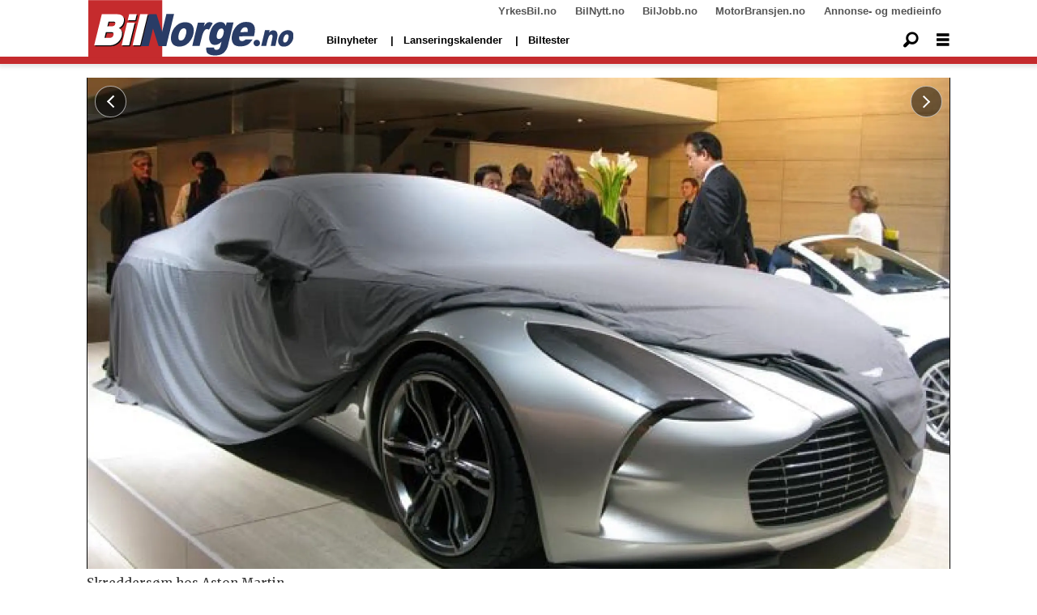

--- FILE ---
content_type: text/html; charset=UTF-8
request_url: https://www.bilnorge.no/aston-martin-bilverden-paris-2008/skreddersom-fra-aston/196401
body_size: 24521
content:
<!DOCTYPE html>
<html lang="nb-NO" dir="ltr" class="resp_fonts">

    <head>
                
                <script type="module">
                    import { ClientAPI } from '/view-resources/baseview/public/common/ClientAPI/index.js?v=1768293024-L4';
                    window.labClientAPI = new ClientAPI({
                        pageData: {
                            url: 'https://www.bilnorge.no/aston-martin-bilverden-paris-2008/skreddersom-fra-aston/196401',
                            pageType: 'article',
                            pageId: '196401',
                            section: 'nyheter',
                            title: 'Skreddersøm fra Aston',
                            seotitle: 'Skreddersøm fra Aston',
                            sometitle: 'Skreddersøm fra Aston',
                            description: 'Hva gjør man hvis man ikke har noe å vise? Jo, man tilkaller skredderen.',
                            seodescription: 'Hva gjør man hvis man ikke har noe å vise? Jo, man tilkaller skredderen.',
                            somedescription: 'Hva gjør man hvis man ikke har noe å vise? Jo, man tilkaller skredderen.',
                            device: 'desktop',
                            cmsVersion: '4.2.15',
                            contentLanguage: 'nb-NO',
                            published: '2008-10-06T13:00:30.000Z',
                            tags: ["nyheter", "paris 2008", "aston martin", "bilverden"],
                            bylines: ["Jon Winding-Sørensen null"],
                            site: {
                                domain: 'https://www.bilnorge.no',
                                id: '37',
                                alias: 'bilnorge'
                            }
                            // Todo: Add paywall info ...
                        },
                        debug: false
                    });
                </script>

                <title>Skreddersøm fra Aston</title>
                <meta name="title" content="Skreddersøm fra Aston">
                <meta name="description" content="Hva gjør man hvis man ikke har noe å vise? Jo, man tilkaller skredderen.">
                <meta http-equiv="Content-Type" content="text/html; charset=utf-8">
                <link rel="canonical" href="https://www.bilnorge.no/aston-martin-bilverden-paris-2008/skreddersom-fra-aston/196401">
                <meta name="viewport" content="width=device-width, initial-scale=1">
                
                <meta property="og:type" content="article">
                <meta property="og:title" content="Skreddersøm fra Aston">
                <meta property="og:description" content="Hva gjør man hvis man ikke har noe å vise? Jo, man tilkaller skredderen.">
                <meta property="article:published_time" content="2008-10-06T13:00:30.000Z">
                <meta property="article:modified_time" content="2009-01-28T14:41:45.000Z">
                <meta property="article:author" content="Jon Winding-Sørensen ">
                <meta property="article:tag" content="nyheter">
                <meta property="article:tag" content="paris 2008">
                <meta property="article:tag" content="aston martin">
                <meta property="article:tag" content="bilverden">
                <meta property="og:image" content="https://image.bilnorge.no/196679.jpg?imageId=196679&panox=0&panoy=0&panow=0&panoh=0&width=1200&height=683">
                <meta property="og:image:width" content="1200">
                <meta property="og:image:height" content="684">
                <meta name="twitter:card" content="summary_large_image">
                
                <meta name="twitter:title" content="Skreddersøm fra Aston">
                <meta name="twitter:description" content="Hva gjør man hvis man ikke har noe å vise? Jo, man tilkaller skredderen.">
                <meta name="twitter:image" content="https://image.bilnorge.no/196679.jpg?imageId=196679&panox=0&panoy=0&panow=0&panoh=0&width=1200&height=683">
                <link rel="alternate" type="application/json+oembed" href="https://www.bilnorge.no/aston-martin-bilverden-paris-2008/skreddersom-fra-aston/196401?lab_viewport=oembed">

                
                
                
                
                <meta property="og:url" content="https://www.bilnorge.no/aston-martin-bilverden-paris-2008/skreddersom-fra-aston/196401">
                        <link type="image/svg+xml" rel="icon" href="/view-resources/dachser2/public/bilautofil/favicon.svg">
                        <link type="image/png" rel="icon" sizes="32x32" href="/view-resources/dachser2/public/bilautofil/favicon32x32.png">
                        <link type="image/png" rel="icon" sizes="96x96" href="/view-resources/dachser2/public/bilautofil/favicon96x96.png">
                        <link type="image/png" rel="apple-touch-icon" sizes="120x120" href="/view-resources/dachser2/public/bilautofil/favicon120x120.png">
                        <link type="image/png" rel="apple-touch-icon" sizes="180x180" href="/view-resources/dachser2/public/bilautofil/favicon180x180.png">
                    
                <link href="https://fonts.googleapis.com/css?family=Merriweather:300,400,700,900" rel="stylesheet"  media="print" onload="this.media='all'" >
                <link rel="stylesheet" href="/view-resources/view/css/grid.css?v=1768293024-L4">
                <link rel="stylesheet" href="/view-resources/view/css/main.css?v=1768293024-L4">
                <link rel="stylesheet" href="/view-resources/view/css/colors.css?v=1768293024-L4">
                <link rel="stylesheet" href="/view-resources/view/css/print.css?v=1768293024-L4" media="print">
                <link rel="stylesheet" href="/view-resources/view/css/foundation-icons/foundation-icons.css?v=1768293024-L4">
                <link rel="stylesheet" href="/view-resources/view/css/site/bilnorge.css?v=1768293024-L4">
                <style data-key="custom_properties">
                    :root{--primary: rgba(0,0,0,1);--secondary: rgba(5,186,222,1);--tertiary: rgba(1,45,100,1);--quaternary: rgba(0,0,0,1);--white: rgba(255,255,255,1);--black: rgba(0,0,0,1);--quaternary-light: rgba(227,222,222,1);--quaternary-dark: rgba(146,140,140,1);--quinary: rgba(4,116,31,1);--senary: rgba(186,40,40,1);--bg-primary: rgba(186,40,40,1);--bg-secondary: rgba(250,250,250,1);--bg-tertiary: rgba(1,45,100,1);--bg-quaternary: rgba(208, 200, 200, 1);--bg-white: rgba(255,255,255,1);--bg-black: rgba(0,0,0,1);--bg-quaternary-light: rgba(227,222,222,1);--bg-quaternary-dark: rgba(146,140,140,1);}
                </style>
                <style data-key="background_colors">
                    .bg-primary {background-color: rgba(186,40,40,1);color: #fff;}.bg-secondary {background-color: rgba(250,250,250,1);}.bg-tertiary {background-color: rgba(1,45,100,1);color: #fff;}.bg-quaternary {background-color: rgba(208, 200, 200, 1);}.bg-white {background-color: rgba(255,255,255,1);}.bg-black {background-color: rgba(0,0,0,1);color: #fff;}.bg-quaternary-light {background-color: rgba(227,222,222,1);}.bg-quaternary-dark {background-color: rgba(146,140,140,1);}@media (max-width: 1023px) { .color_mobile_bg-primary {background-color: rgba(186,40,40,1);color: #fff;}}@media (max-width: 1023px) { .color_mobile_bg-secondary {background-color: rgba(250,250,250,1);}}@media (max-width: 1023px) { .color_mobile_bg-tertiary {background-color: rgba(1,45,100,1);color: #fff;}}@media (max-width: 1023px) { .color_mobile_bg-quaternary {background-color: rgba(208, 200, 200, 1);}}@media (max-width: 1023px) { .color_mobile_bg-white {background-color: rgba(255,255,255,1);}}@media (max-width: 1023px) { .color_mobile_bg-black {background-color: rgba(0,0,0,1);color: #fff;}}@media (max-width: 1023px) { .color_mobile_bg-quaternary-light {background-color: rgba(227,222,222,1);}}@media (max-width: 1023px) { .color_mobile_bg-quaternary-dark {background-color: rgba(146,140,140,1);}}
                </style>
                <style data-key="background_colors_opacity">
                    .bg-primary.op-bg_20 {background-color: rgba(186, 40, 40, 0.2);color: #fff;}.bg-primary.op-bg_40 {background-color: rgba(186, 40, 40, 0.4);color: #fff;}.bg-primary.op-bg_60 {background-color: rgba(186, 40, 40, 0.6);color: #fff;}.bg-primary.op-bg_80 {background-color: rgba(186, 40, 40, 0.8);color: #fff;}.bg-secondary.op-bg_20 {background-color: rgba(250, 250, 250, 0.2);}.bg-secondary.op-bg_40 {background-color: rgba(250, 250, 250, 0.4);}.bg-secondary.op-bg_60 {background-color: rgba(250, 250, 250, 0.6);}.bg-secondary.op-bg_80 {background-color: rgba(250, 250, 250, 0.8);}.bg-tertiary.op-bg_20 {background-color: rgba(1, 45, 100, 0.2);color: #fff;}.bg-tertiary.op-bg_40 {background-color: rgba(1, 45, 100, 0.4);color: #fff;}.bg-tertiary.op-bg_60 {background-color: rgba(1, 45, 100, 0.6);color: #fff;}.bg-tertiary.op-bg_80 {background-color: rgba(1, 45, 100, 0.8);color: #fff;}.bg-quaternary.op-bg_20 {background-color: rgba(208, 200, 200, 0.2);}.bg-quaternary.op-bg_40 {background-color: rgba(208, 200, 200, 0.4);}.bg-quaternary.op-bg_60 {background-color: rgba(208, 200, 200, 0.6);}.bg-quaternary.op-bg_80 {background-color: rgba(208, 200, 200, 0.8);}.bg-white.op-bg_20 {background-color: rgba(255, 255, 255, 0.2);}.bg-white.op-bg_40 {background-color: rgba(255, 255, 255, 0.4);}.bg-white.op-bg_60 {background-color: rgba(255, 255, 255, 0.6);}.bg-white.op-bg_80 {background-color: rgba(255, 255, 255, 0.8);}.bg-black.op-bg_20 {background-color: rgba(0, 0, 0, 0.2);color: #fff;}.bg-black.op-bg_40 {background-color: rgba(0, 0, 0, 0.4);color: #fff;}.bg-black.op-bg_60 {background-color: rgba(0, 0, 0, 0.6);color: #fff;}.bg-black.op-bg_80 {background-color: rgba(0, 0, 0, 0.8);color: #fff;}.bg-quaternary-light.op-bg_20 {background-color: rgba(227, 222, 222, 0.2);}.bg-quaternary-light.op-bg_40 {background-color: rgba(227, 222, 222, 0.4);}.bg-quaternary-light.op-bg_60 {background-color: rgba(227, 222, 222, 0.6);}.bg-quaternary-light.op-bg_80 {background-color: rgba(227, 222, 222, 0.8);}.bg-quaternary-dark.op-bg_20 {background-color: rgba(146, 140, 140, 0.2);}.bg-quaternary-dark.op-bg_40 {background-color: rgba(146, 140, 140, 0.4);}.bg-quaternary-dark.op-bg_60 {background-color: rgba(146, 140, 140, 0.6);}.bg-quaternary-dark.op-bg_80 {background-color: rgba(146, 140, 140, 0.8);}@media (max-width: 1023px) { .color_mobile_bg-primary.op-bg_20 {background-color: rgba(186, 40, 40, 0.2);color: #fff;}}@media (max-width: 1023px) { .color_mobile_bg-primary.op-bg_40 {background-color: rgba(186, 40, 40, 0.4);color: #fff;}}@media (max-width: 1023px) { .color_mobile_bg-primary.op-bg_60 {background-color: rgba(186, 40, 40, 0.6);color: #fff;}}@media (max-width: 1023px) { .color_mobile_bg-primary.op-bg_80 {background-color: rgba(186, 40, 40, 0.8);color: #fff;}}@media (max-width: 1023px) { .color_mobile_bg-secondary.op-bg_20 {background-color: rgba(250, 250, 250, 0.2);}}@media (max-width: 1023px) { .color_mobile_bg-secondary.op-bg_40 {background-color: rgba(250, 250, 250, 0.4);}}@media (max-width: 1023px) { .color_mobile_bg-secondary.op-bg_60 {background-color: rgba(250, 250, 250, 0.6);}}@media (max-width: 1023px) { .color_mobile_bg-secondary.op-bg_80 {background-color: rgba(250, 250, 250, 0.8);}}@media (max-width: 1023px) { .color_mobile_bg-tertiary.op-bg_20 {background-color: rgba(1, 45, 100, 0.2);color: #fff;}}@media (max-width: 1023px) { .color_mobile_bg-tertiary.op-bg_40 {background-color: rgba(1, 45, 100, 0.4);color: #fff;}}@media (max-width: 1023px) { .color_mobile_bg-tertiary.op-bg_60 {background-color: rgba(1, 45, 100, 0.6);color: #fff;}}@media (max-width: 1023px) { .color_mobile_bg-tertiary.op-bg_80 {background-color: rgba(1, 45, 100, 0.8);color: #fff;}}@media (max-width: 1023px) { .color_mobile_bg-quaternary.op-bg_20 {background-color: rgba(208, 200, 200, 0.2);}}@media (max-width: 1023px) { .color_mobile_bg-quaternary.op-bg_40 {background-color: rgba(208, 200, 200, 0.4);}}@media (max-width: 1023px) { .color_mobile_bg-quaternary.op-bg_60 {background-color: rgba(208, 200, 200, 0.6);}}@media (max-width: 1023px) { .color_mobile_bg-quaternary.op-bg_80 {background-color: rgba(208, 200, 200, 0.8);}}@media (max-width: 1023px) { .color_mobile_bg-white.op-bg_20 {background-color: rgba(255, 255, 255, 0.2);}}@media (max-width: 1023px) { .color_mobile_bg-white.op-bg_40 {background-color: rgba(255, 255, 255, 0.4);}}@media (max-width: 1023px) { .color_mobile_bg-white.op-bg_60 {background-color: rgba(255, 255, 255, 0.6);}}@media (max-width: 1023px) { .color_mobile_bg-white.op-bg_80 {background-color: rgba(255, 255, 255, 0.8);}}@media (max-width: 1023px) { .color_mobile_bg-black.op-bg_20 {background-color: rgba(0, 0, 0, 0.2);color: #fff;}}@media (max-width: 1023px) { .color_mobile_bg-black.op-bg_40 {background-color: rgba(0, 0, 0, 0.4);color: #fff;}}@media (max-width: 1023px) { .color_mobile_bg-black.op-bg_60 {background-color: rgba(0, 0, 0, 0.6);color: #fff;}}@media (max-width: 1023px) { .color_mobile_bg-black.op-bg_80 {background-color: rgba(0, 0, 0, 0.8);color: #fff;}}@media (max-width: 1023px) { .color_mobile_bg-quaternary-light.op-bg_20 {background-color: rgba(227, 222, 222, 0.2);}}@media (max-width: 1023px) { .color_mobile_bg-quaternary-light.op-bg_40 {background-color: rgba(227, 222, 222, 0.4);}}@media (max-width: 1023px) { .color_mobile_bg-quaternary-light.op-bg_60 {background-color: rgba(227, 222, 222, 0.6);}}@media (max-width: 1023px) { .color_mobile_bg-quaternary-light.op-bg_80 {background-color: rgba(227, 222, 222, 0.8);}}@media (max-width: 1023px) { .color_mobile_bg-quaternary-dark.op-bg_20 {background-color: rgba(146, 140, 140, 0.2);}}@media (max-width: 1023px) { .color_mobile_bg-quaternary-dark.op-bg_40 {background-color: rgba(146, 140, 140, 0.4);}}@media (max-width: 1023px) { .color_mobile_bg-quaternary-dark.op-bg_60 {background-color: rgba(146, 140, 140, 0.6);}}@media (max-width: 1023px) { .color_mobile_bg-quaternary-dark.op-bg_80 {background-color: rgba(146, 140, 140, 0.8);}}
                </style>
                <style data-key="border_colors">
                    .border-bg-primary{--border-color: var(--bg-primary);}.mobile_border-bg-primary{--mobile-border-color: var(--bg-primary);}.border-bg-secondary{--border-color: var(--bg-secondary);}.mobile_border-bg-secondary{--mobile-border-color: var(--bg-secondary);}.border-bg-tertiary{--border-color: var(--bg-tertiary);}.mobile_border-bg-tertiary{--mobile-border-color: var(--bg-tertiary);}.border-bg-quaternary{--border-color: var(--bg-quaternary);}.mobile_border-bg-quaternary{--mobile-border-color: var(--bg-quaternary);}.border-bg-white{--border-color: var(--bg-white);}.mobile_border-bg-white{--mobile-border-color: var(--bg-white);}.border-bg-black{--border-color: var(--bg-black);}.mobile_border-bg-black{--mobile-border-color: var(--bg-black);}.border-bg-quaternary-light{--border-color: var(--bg-quaternary-light);}.mobile_border-bg-quaternary-light{--mobile-border-color: var(--bg-quaternary-light);}.border-bg-quaternary-dark{--border-color: var(--bg-quaternary-dark);}.mobile_border-bg-quaternary-dark{--mobile-border-color: var(--bg-quaternary-dark);}
                </style>
                <style data-key="font_colors">
                    .primary {color: rgba(0,0,0,1) !important;}.secondary {color: rgba(5,186,222,1) !important;}.tertiary {color: rgba(1,45,100,1) !important;}.quaternary {color: rgba(0,0,0,1) !important;}.white {color: rgba(255,255,255,1) !important;}.black {color: rgba(0,0,0,1) !important;}.quaternary-light {color: rgba(227,222,222,1) !important;}.quaternary-dark {color: rgba(146,140,140,1) !important;}.quinary {color: rgba(4,116,31,1) !important;}.senary {color: rgba(186,40,40,1) !important;}@media (max-width: 1023px) { .color_mobile_primary {color: rgba(0,0,0,1) !important;}}@media (max-width: 1023px) { .color_mobile_secondary {color: rgba(5,186,222,1) !important;}}@media (max-width: 1023px) { .color_mobile_tertiary {color: rgba(1,45,100,1) !important;}}@media (max-width: 1023px) { .color_mobile_quaternary {color: rgba(0,0,0,1) !important;}}@media (max-width: 1023px) { .color_mobile_white {color: rgba(255,255,255,1) !important;}}@media (max-width: 1023px) { .color_mobile_black {color: rgba(0,0,0,1) !important;}}@media (max-width: 1023px) { .color_mobile_quaternary-light {color: rgba(227,222,222,1) !important;}}@media (max-width: 1023px) { .color_mobile_quaternary-dark {color: rgba(146,140,140,1) !important;}}@media (max-width: 1023px) { .color_mobile_quinary {color: rgba(4,116,31,1) !important;}}@media (max-width: 1023px) { .color_mobile_senary {color: rgba(186,40,40,1) !important;}}
                </style>
                <style data-key="image_gradient">
                    .image-gradient-bg-primary{--background-color: var(--bg-primary);}.color_mobile_image-gradient-bg-primary{--mobile-background-color: var(--bg-primary);}.image-gradient-bg-secondary{--background-color: var(--bg-secondary);}.color_mobile_image-gradient-bg-secondary{--mobile-background-color: var(--bg-secondary);}.image-gradient-bg-tertiary{--background-color: var(--bg-tertiary);}.color_mobile_image-gradient-bg-tertiary{--mobile-background-color: var(--bg-tertiary);}.image-gradient-bg-quaternary{--background-color: var(--bg-quaternary);}.color_mobile_image-gradient-bg-quaternary{--mobile-background-color: var(--bg-quaternary);}.image-gradient-bg-white{--background-color: var(--bg-white);}.color_mobile_image-gradient-bg-white{--mobile-background-color: var(--bg-white);}.image-gradient-bg-black{--background-color: var(--bg-black);}.color_mobile_image-gradient-bg-black{--mobile-background-color: var(--bg-black);}.image-gradient-bg-quaternary-light{--background-color: var(--bg-quaternary-light);}.color_mobile_image-gradient-bg-quaternary-light{--mobile-background-color: var(--bg-quaternary-light);}.image-gradient-bg-quaternary-dark{--background-color: var(--bg-quaternary-dark);}.color_mobile_image-gradient-bg-quaternary-dark{--mobile-background-color: var(--bg-quaternary-dark);}
                </style>
                <style data-key="custom_css_variables">
                :root {
                    --lab_page_width: 1088px;
                    --lab_columns_gutter: 11px;
                    --space-top: ;
                    --space-top-adnuntiusAd: 120;
                }

                @media(max-width: 767px) {
                    :root {
                        --lab_columns_gutter: 10px;
                    }
                }

                @media(min-width: 767px) {
                    :root {
                    }
                }
                </style>
<script src="/view-resources/public/common/JWTCookie.js?v=1768293024-L4"></script>
<script src="/view-resources/public/common/Paywall.js?v=1768293024-L4"></script>
                <script>
                window.Dac = window.Dac || {};
                (function () {
                    if (navigator) {
                        window.Dac.clientData = {
                            language: navigator.language,
                            userAgent: navigator.userAgent,
                            innerWidth: window.innerWidth,
                            innerHeight: window.innerHeight,
                            deviceByMediaQuery: getDeviceByMediaQuery(),
                            labDevice: 'desktop', // Device from labrador
                            device: 'desktop', // Device from varnish
                            paywall: {
                                isAuthenticated: isPaywallAuthenticated(),
                                toggleAuthenticatedContent: toggleAuthenticatedContent,
                                requiredProducts: [],
                            },
                            page: {
                                id: '196401',
                                extId: 'BilNorge-33059'
                            },
                            siteAlias: 'bilnorge',
                            debug: window.location.href.includes('debug=1')
                        };
                        function getDeviceByMediaQuery() {
                            if (window.matchMedia('(max-width: 767px)').matches) return 'mobile';
                            if (window.matchMedia('(max-width: 1023px)').matches) return 'tablet';
                            return 'desktop';
                        }

                        function isPaywallAuthenticated() {
                            if (window.Dac && window.Dac.JWTCookie) {
                                var JWTCookie = new Dac.JWTCookie({ debug: false });
                                return JWTCookie.isAuthenticated();
                            }
                            return false;
                        }

                        function toggleAuthenticatedContent(settings) {
                            if (!window.Dac || !window.Dac.Paywall) {
                                return;
                            }
                            var Paywall = new Dac.Paywall();
                            var updateDOM = Paywall.updateDOM;

                            if(settings && settings.displayUserName) {
                                var userName = Paywall.getUserName().then((userName) => {
                                    updateDOM(userName !== false, userName, settings.optionalGreetingText);
                                });
                            } else {
                                updateDOM(window.Dac.clientData.paywall.isAuthenticated);
                            }
                        }
                    }
                }());
                </script>

                    <script type="module" src="/view-resources/baseview/public/common/baseview/moduleHandlers.js?v=1768293024-L4" data-cookieconsent="ignore"></script>
<!-- Google Tag Manager -->
<script>
    window.dataLayer = window.dataLayer || [];
</script>
<script>(function(w,d,s,l,i){w[l]=w[l]||[];w[l].push({'gtm.start':
new Date().getTime(),event:'gtm.js'});var f=d.getElementsByTagName(s)[0],
j=d.createElement(s),dl=l!='dataLayer'?'&l='+l:'';j.async=true;j.src=
'https://www.googletagmanager.com/gtm.js?id='+i+dl;f.parentNode.insertBefore(j,f);
})(window,document,'script','dataLayer','GTM-NXBV2TN');</script>

                            <script src="https://cdn.adnuntius.com/adn.js" data-cookieconsent="ignore"></script>
                                <script>
                                    window.adn = window.adn || {};
                                    var adUnits = [];
                                    var handleAsTablet = (Dac.clientData.device === 'tablet' || Dac.clientData.innerWidth < 1316);

                                    if (!(handleAsTablet && '' === 'true')) {
                                        adUnits.push({ auId: '00000000000eaaea', auW: 580, auH: 400  });
                                    }
                                    if (!(handleAsTablet && '' === 'true')) {
                                        adUnits.push({ auId: '00000000000eaae7', auW: 980, auH: 600  });
                                    }
                                    if (!(handleAsTablet && 'true' === 'true')) {
                                        adUnits.push({ auId: '0000000000197d15', auW: 180, auH: 600  });
                                    }
                                    if (!(handleAsTablet && 'true' === 'true')) {
                                        adUnits.push({ auId: '0000000000197d22', auW: 180, auH: 600  });
                                    }
                                    if (!(handleAsTablet && 'true' === 'true')) {
                                        adUnits.push({ auId: '0000000000197d21', auW: 180, auH: 600  });
                                    }
                                    if (!(handleAsTablet && 'true' === 'true')) {
                                        adUnits.push({ auId: '0000000000197d23', auW: 180, auH: 600  });
                                    }
                                    if (!(handleAsTablet && '' === 'true')) {
                                        adUnits.push({ auId: '00000000000eaae7', auW: 980, auH: 600  });
                                    }
                                    if (!(handleAsTablet && '' === 'true')) {
                                        adUnits.push({ auId: '00000000000eaaeb', auW: 300, auH: 250  });
                                    }

                                    var adn_kv = adn_kv || [];
                                    adn_kv.push({ "tags": ["nyheter", "paris 2008", "aston martin", "bilverden"] });

                                    const adnRequest = {
                                        requestTiming: 'onReady',
                                        adUnits: adUnits,
                                        kv: adn_kv
                                    };



                                    adn.request(adnRequest);
                                </script>
                <link href="https://fonts.googleapis.com/css2?family=Montserrat:ital,wght@0,300;0,400;0,600;0,900;1,300;1,400;1,600;1,900&display=swap" rel="stylesheet"  media="print" onload="this.media='all'" >
                <link href="https://fonts.googleapis.com/css?family=Raleway:300,300i,400,400i,600,600i,700,700i&display=swap" rel="stylesheet"  media="print" onload="this.media='all'" >
                <link href="https://fonts.googleapis.com/css2?family=Merriweather:ital,wght@0,300;0,400;0,700;0,900;1,300;1,400;1,700;1,900&display=swap" rel="stylesheet"  media="print" onload="this.media='all'" >
                <style id="dachser-vieweditor-styles">
                    .font-Montserrat { font-family: "Montserrat" !important; }
                    .font-Montserrat.font-weight-normal { font-weight: normal !important; }
                    .font-Montserrat.font-weight-light { font-weight: 300 !important; }
                    .font-Montserrat.font-weight-bold { font-weight: 600 !important; }
                    .font-Montserrat.font-weight-black { font-weight: 900 !important; }
                    .font-Raleway { font-family: "Raleway" !important; }
                    .font-Raleway.font-weight-light { font-weight: 300 !important; }
                    .font-Raleway.font-weight-normal { font-weight: normal !important; }
                    .font-Raleway.font-weight-bold { font-weight: 600 !important; }
                    .font-Merriweather { font-family: "Merriweather" !important; }
                    .font-Merriweather.font-weight-light { font-weight: 300 !important; }
                    .font-Merriweather.font-weight-normal { font-weight: normal !important; }
                    .font-Merriweather.font-weight-bold { font-weight: 700 !important; }
                    .font-Merriweather.font-weight-black { font-weight: 900 !important; }
                </style>
                <style id="css_variables"></style>
                <script>
                    window.dachserData = {
                        _data: {},
                        _instances: {},
                        get: function(key) {
                            return dachserData._data[key] || null;
                        },
                        set: function(key, value) {
                            dachserData._data[key] = value;
                        },
                        push: function(key, value) {
                            if (!dachserData._data[key]) {
                                dachserData._data[key] = [];
                            }
                            dachserData._data[key].push(value);
                        },
                        setInstance: function(key, identifier, instance) {
                            if (!dachserData._instances[key]) {
                                dachserData._instances[key] = {};
                            }
                            dachserData._instances[key][identifier] = instance;
                        },
                        getInstance: function(key, identifier) {
                            return dachserData._instances[key] ? dachserData._instances[key][identifier] || null : null;
                        },
                        reflow: () => {}
                    };
                </script>
                

                <script type="application/ld+json">
                [{"@context":"http://schema.org","@type":"WebSite","name":"bilnorge","url":"https://www.bilnorge.no"},{"@context":"https://schema.org","@type":"NewsArticle","headline":"Skreddersøm fra Aston","description":"Hva gjør man hvis man ikke har noe å vise? Jo, man tilkaller skredderen.","mainEntityOfPage":{"@id":"https://www.bilnorge.no/aston-martin-bilverden-paris-2008/skreddersom-fra-aston/196401"},"availableLanguage":[{"@type":"Language","alternateName":"nb-NO"}],"image":["https://image.bilnorge.no/?imageId=196679&width=1200","https://image.bilnorge.no/?imageId=196769&width=1200","https://image.bilnorge.no/?imageId=196857&width=1200","https://image.bilnorge.no/?imageId=196991&width=1200","https://image.bilnorge.no/?imageId=197108&width=1200"],"keywords":"nyheter, paris 2008, aston martin, bilverden","author":[{"@type":"Person","name":"Jon Winding-Sørensen null"}],"publisher":{"@type":"Organization","name":"bilnorge","logo":{"@type":"ImageObject","url":"/view-resources/dachser2/public/bilnorge/bilnorge-logo-4-new.svg"}},"datePublished":"2008-10-06T13:00:30.000Z","dateModified":"2009-01-28T14:41:45.000Z"}]
                </script>                
                
                
                



        <meta property="article:section" content="nyheter">
<script>
var k5aMeta = { "paid": 0, "author": ["Jon Winding-Sørensen null"], "tag": ["nyheter", "paris 2008", "aston martin", "bilverden"], "title": "Skreddersøm fra Aston", "teasertitle": "Skreddersøm fra Aston", "kicker": "", "url": "https://www.bilnorge.no/a/196401", "login": (Dac.clientData.paywall.isAuthenticated ? 1 : 0), "subscriber": (Dac.clientData.paywall.isAuthenticated ? 1 : 0), "subscriberId": (Dac.clientData.subscriberId ? `"${ Dac.clientData.subscriberId }"` : "") };
</script>
                <script src="//cl.k5a.io/6156b8c81b4d741e051f44c2.js" async></script>


        <style>
            :root {
                
                
            }
        </style>
        
        
    </head>

    <body class="l4 article site_bilnorge section_nyheter"
        
        
        >

<!-- Google Tag Manager (noscript) -->
<noscript><iframe src="https://www.googletagmanager.com/ns.html?id=GTM-NXBV2TN"
height="0" width="0" style="display:none;visibility:hidden"></iframe></noscript>
<!-- End Google Tag Manager (noscript) -->        
        <script>
        document.addEventListener("DOMContentLoaded", (event) => {
            setScrollbarWidth();
            window.addEventListener('resize', setScrollbarWidth);
        });
        function setScrollbarWidth() {
            const root = document.querySelector(':root');
            const width = (window.innerWidth - document.body.offsetWidth < 21) ? window.innerWidth - document.body.offsetWidth : 15;
            root.style.setProperty('--lab-scrollbar-width', `${ width }px`);
        }
        </script>

        
        <a href="#main" class="skip-link">Jump to main content</a>

        <header class="pageElement pageHeader">
    <div class="section spacer">
    
</div>
<div class="section grid-fixed">
    <div class="section topline dac-hidden-desktop-down">
    <div class="row mainBar">
<nav class="navigation topBarMenu">
	<ul class="menu-list">
			<li class="first-list-item left has-children">
				<span tabindex="0">Meny venstre</span>
				<ul class="children">
					<li class="">
						<span></span>
					</li>
				</ul>
			</li>
			<li class="first-list-item right has-children">
				<span tabindex="0">Meny høyre</span>
				<ul class="children">
					<li class="">
						<a href="https://yrkesbil.no" target="_self">YrkesBil.no</a>
					</li>
					<li class="">
						<a href="https://bilnytt.no" target="_self">BilNytt.no</a>
					</li>
					<li class="">
						<a href="https://biljobb.no/" target="_self">BilJobb.no</a>
					</li>
					<li class="dac-hidden-desktop-up dac-hidden-desktop-down">
						<a href="https://www.firmabil.no/" target="_self">FirmaBil.no</a>
					</li>
					<li class="">
						<a href="https://www.motorbransjen.no/" target="_self">MotorBransjen.no</a>
					</li>
					<li class="">
						<a href="http://www.bilforlaget.no/mediainfo" target="_self">Annonse- og medieinfo</a>
					</li>
				</ul>
			</li>
	</ul>
</nav>



	<script>
		(function () {
			const menuLinks = document.querySelectorAll(`nav.topBarMenu ul li a`);
			for (let i = 0; i < menuLinks.length; i++) {
				const link = menuLinks[i].pathname;
				if (link === window.location.pathname) {
					menuLinks[i].parentElement.classList.add('lab-link-active');
				} else {
					menuLinks[i].parentElement.classList.remove('lab-link-active');
				}
			}
		})();
	</script>


</div>

</div>
<div class="section mainline">
    <div class="row mainBar">
<figure class="logo">
    <a href=" https://www.bilnorge.no" aria-label="Gå til forside">
        <img src="/view-resources/dachser2/public/bilnorge/bilnorge-logo-4-new.svg"
            alt="Gå til forside. Logo, bilnorge"
            width="255"
            >
    </a>
</figure>
<nav class="navigation mainMenu grid-vas-center dac-hidden-desktop-down">
	<ul class="menu-list">
			<li class="first-list-item ">
				<a href="/tag/nye_biler" target="_self">Bilnyheter</a>
			</li>
			<li class="first-list-item dac-hidden-desktop-up dac-hidden-desktop-down">
				<a href="/nybilpriser" target="_self">Nybilpriser</a>
			</li>
			<li class="first-list-item dac-hidden-desktop-up dac-hidden-desktop-down">
				<a href="/bilforhandlere" target="_self">Bilforhandlere</a>
			</li>
			<li class="first-list-item ">
				<a href="https://www.bilnorge.no/2026-elbilmodeller-lansering/lanseringskalender-disse-bilmodellene-kommer-i-2026/4157194" target="_self">Lanseringskalender</a>
			</li>
			<li class="first-list-item ">
				<a href="https://www.bilnorge.no/biltester" target="_self">Biltester</a>
			</li>
	</ul>
</nav>



	<script>
		(function () {
			const menuLinks = document.querySelectorAll(`nav.mainMenu ul li a`);
			for (let i = 0; i < menuLinks.length; i++) {
				const link = menuLinks[i].pathname;
				if (link === window.location.pathname) {
					menuLinks[i].parentElement.classList.add('lab-link-active');
				} else {
					menuLinks[i].parentElement.classList.remove('lab-link-active');
				}
			}
		})();
	</script>

<div data-id="pageElements-11" class="search to-be-expanded dac-hidden-desktop-down">

        <button class="search-button search-expander" aria-label="Søk"  aria-expanded="false" aria-controls="search-input-11" >
                <i class="open fi-magnifying-glass"></i>
                <i class="close fi-x"></i>
        </button>

    <form class="search-container" action="/cse" method="get" role="search">
        <label for="search-input-11" class="visuallyhidden">Søk</label>
        <input type="text" id="search-input-11" name="q" placeholder="Søk...">
    </form>
</div>

        <script>
            // Do the check for the search button inside the if statement, so we don't set a global const if there are multiple search buttons
            if (document.querySelector('[data-id="pageElements-11"] .search-button')) {
                // Now we can set a const that is only available inside the if scope
                const searchButton = document.querySelector('[data-id="pageElements-11"] .search-button');
                searchButton.addEventListener('click', (event) => {
                    event.preventDefault();
                    event.stopPropagation();

                    // Toggle the expanded class on the search button and set the aria-expanded attribute.
                    searchButton.parentElement.classList.toggle('expanded');
                    searchButton.setAttribute('aria-expanded', searchButton.getAttribute('aria-expanded') === 'true' ? 'false' : 'true');
                    searchButton.setAttribute('aria-label', searchButton.getAttribute('aria-expanded') === 'true' ? 'Lukk søk' : 'Åpne søk');

                    // Set focus to the input. 
                    // This might be dodgy due to moving focus automatically, but we'll keep it in for now.
                    if (searchButton.getAttribute('aria-expanded') === 'true') {
                        document.getElementById('search-input-11').focus();
                    }
                }, false);
            }

            if (document.getElementById('bonusButton')) {
                document.getElementById('bonusButton').addEventListener('click', (event) => {
                    document.querySelector('[data-id="pageElements-11"] .search-container').submit();
                }, false);
            }

            /*
                There should probably be some sort of sorting of the elements, so that if the search button is to the right,
                the tab order should be the input before the button.
                This is a job for future me.
            */
        </script>
<div class="hamburger to-be-expanded grid-vas-center" data-id="pageElements-12">
    <div class="positionRelative">
        <span class="hamburger-button hamburger-expander ">
            <button class="burger-btn" aria-label="Åpne meny" aria-expanded="false" aria-controls="hamburger-container" aria-haspopup="menu">
                    <i class="open fi-list"></i>
                    <i class="close fi-x"></i>
            </button>
        </span>
    </div>

        <div class="hamburger-container" id="hamburger-container">
            <div class="row">
                <div data-id="pageElements-13" class="search visible dac-hidden-desktop-up buttonHidden">


    <form class="search-container" action="/cse" method="get" role="search">
        <label for="search-input-13" class="visuallyhidden">Søk</label>
        <input type="text" id="search-input-13" name="q" placeholder="Søk...">
    </form>
</div>

    <script>
        if (document.querySelector('[data-id="pageElements-13"] .search-button')) {
            document.querySelector('[data-id="pageElements-13"] .search-button').addEventListener('click', (event) => {
                document.querySelector('[data-id="pageElements-13"] .search-container').submit();
            }, false);
        }
    </script>
<nav class="navigation dropdownMenu">
	<ul class="menu-list">
			<li class="first-list-item ">
				<a href="https://www.bilnorge.no/lanseringskalender/bilnyheter-du-kan-glede-deg-til/4128587" target="_self">Lanseringskalender</a>
			</li>
			<li class="first-list-item ">
				<a href="/tag/spionbilder" target="_self">Spionbilder</a>
			</li>
			<li class="first-list-item ">
				<a href="/tag/bilsport" target="_self">Bilsport</a>
			</li>
			<li class="first-list-item ">
				<a href="/tag/bilhistorie" target="_self">Bilhistorie</a>
			</li>
			<li class="first-list-item ">
				<a href="/nyhetsbrev" target="_self">Nyhetsbrev</a>
			</li>
			<li class="first-list-item ">
				<a href="https://www.survey-xact.no/LinkCollector?key=2F45Z1PASN1N" target="_self">Abonnement</a>
			</li>
			<li class="first-list-item ">
				<a href="http://www.bilforlaget.no/" target="_self">Om oss</a>
			</li>
			<li class="first-list-item dac-hidden-desktop-up dac-hidden-desktop-down">
				<a href="/tag/bilimportører" target="_self">Bilimportører</a>
			</li>
			<li class="first-list-item ">
				<a href="/tag/bilutstillinger" target="_self">Bilutstillinger</a>
			</li>
			<li class="first-list-item ">
				<a href="https://www.bilnorge.no/biltester" target="_self">Biltester</a>
			</li>
	</ul>
</nav>



	<script>
		(function () {
			const menuLinks = document.querySelectorAll(`nav.dropdownMenu ul li a`);
			for (let i = 0; i < menuLinks.length; i++) {
				const link = menuLinks[i].pathname;
				if (link === window.location.pathname) {
					menuLinks[i].parentElement.classList.add('lab-link-active');
				} else {
					menuLinks[i].parentElement.classList.remove('lab-link-active');
				}
			}
		})();
	</script>

<nav class="navigation mainMenu dac-hidden-desktop-up">
	<ul class="menu-list">
			<li class="first-list-item ">
				<a href="/tag/nye_biler" target="_self">Bilnyheter</a>
			</li>
			<li class="first-list-item dac-hidden-desktop-up dac-hidden-desktop-down">
				<a href="/nybilpriser" target="_self">Nybilpriser</a>
			</li>
			<li class="first-list-item dac-hidden-desktop-up dac-hidden-desktop-down">
				<a href="/bilforhandlere" target="_self">Bilforhandlere</a>
			</li>
			<li class="first-list-item ">
				<a href="https://www.bilnorge.no/2026-elbilmodeller-lansering/lanseringskalender-disse-bilmodellene-kommer-i-2026/4157194" target="_self">Lanseringskalender</a>
			</li>
			<li class="first-list-item ">
				<a href="https://www.bilnorge.no/biltester" target="_self">Biltester</a>
			</li>
	</ul>
</nav>



	<script>
		(function () {
			const menuLinks = document.querySelectorAll(`nav.mainMenu ul li a`);
			for (let i = 0; i < menuLinks.length; i++) {
				const link = menuLinks[i].pathname;
				if (link === window.location.pathname) {
					menuLinks[i].parentElement.classList.add('lab-link-active');
				} else {
					menuLinks[i].parentElement.classList.remove('lab-link-active');
				}
			}
		})();
	</script>


            </div>
        </div>
</div>

<script>
    (function(){
        const burgerButton = document.querySelector('[data-id="pageElements-12"] .burger-btn');
        const dropdownCloseSection = document.querySelector('[data-id="pageElements-12"] .dropdown-close-section');

        function toggleDropdown() {
            // Toggle the expanded class and aria-expanded attribute
            document.querySelector('[data-id="pageElements-12"].hamburger.to-be-expanded').classList.toggle('expanded');
            burgerButton.setAttribute('aria-expanded', burgerButton.getAttribute('aria-expanded') === 'true' ? 'false' : 'true');
            burgerButton.setAttribute('aria-label', burgerButton.getAttribute('aria-expanded') === 'true' ? 'Lukk meny' : 'Åpne meny');

            // This doesn't seem to do anything? But there's styling dependent on it some places
            document.body.classList.toggle('hamburger-expanded');
        }

        // Called via the eventlistener - if the key is Escape, toggle the dropdown and remove the eventlistener
        function closeDropdown(e) {
            if(e.key === 'Escape') {
                toggleDropdown();
                // Set the focus back on the button when clicking escape, so the user can continue tabbing down
                // the page in a natural flow
                document.querySelector('[data-id="pageElements-12"] .burger-btn').focus();
                window.removeEventListener('keydown', closeDropdown);
            }
        }

        if(burgerButton) {
            burgerButton.addEventListener('click', function(e) {
                e.preventDefault();
                toggleDropdown();

                // If the menu gets expanded, add the eventlistener that will close it on pressing Escape
                // else, remove the eventlistener otherwise it will continue to listen for escape even if the menu is closed.
                if(document.querySelector('[data-id="pageElements-12"] .burger-btn').getAttribute('aria-expanded') === 'true') {
                    window.addEventListener('keydown', closeDropdown);
                } else {
                    window.removeEventListener('keydown', closeDropdown);
                }
            })
        }
        if (dropdownCloseSection) {
            dropdownCloseSection.addEventListener('click', function(e) {
                e.preventDefault();
                toggleDropdown();
            });
        }

        document.querySelectorAll('.hamburger .hamburger-expander, .hamburger .hamburger-container, .stop-propagation').forEach(function (element) {
            element.addEventListener('click', function (e) {
                e.stopPropagation();
            });
        });
    }());
</script>
</div>

</div>

</div>


    <script>
        (function () {
            if (!'IntersectionObserver' in window) { return;}

            var scrollEvents = scrollEvents || [];

            if (scrollEvents) {
                const domInterface = {
                    classList: {
                        remove: () => {},
                        add: () => {}
                    },
                    style: {
                        cssText: ''
                    }
                };
                scrollEvents.forEach(function(event) {
                    var callback = function (entries, observer) {
                        if (!entries[0]) { return; }
                        if (entries[0].isIntersecting) {
                            event.styles.forEach(function(item) {
                                (document.querySelector(item.selector) || domInterface).style.cssText = "";
                            });
                            event.classes.forEach(function(item) {
                                item.class.forEach(function(classname) {
                                    (document.querySelector(item.selector) || domInterface).classList.remove(classname);
                                });
                            });
                        } else {
                            event.styles.forEach(function(item) {
                                (document.querySelector(item.selector) || domInterface).style.cssText = item.style;
                            });
                            event.classes.forEach(function(item) {
                                item.class.forEach(function(classname) {
                                    (document.querySelector(item.selector) || domInterface).classList.add(classname);
                                });
                            });
                        }
                    };

                    var observer = new IntersectionObserver(callback, {
                        rootMargin: event.offset,
                        threshold: 1
                    });
                    var target = document.querySelector(event.target);
                    if (target) {
                        observer.observe(target);
                    }
                });
            }
        }());

        window.Dac.clientData.paywall.toggleAuthenticatedContent(); 
    </script>
</header>

        

        
                


        <section id="mainArticleSection" class="main article">
            <div data-element-guid="ac805ccb-5eb3-4726-f7a6-a6b0ab28b1c8" class="placeholder placement-top">

<div class="column adnuntius-ad small-12 large-12 display-label" style="" data-element-guid="d41e049d-f1c0-42d3-c3a3-e5b21c1b81d8">
    <div id="adn-00000000000eaae7" style="display:none;" class="adnuntius-ad-content">
        <span class="ad-label">Annonse</span>
    </div>
</div>


</div>
            <main class="pageWidth">
                <article class=" "
                    
                >

                    <section class="main article k5a-article" id="main">

                            <div></div>
<script>
(function() {
    let windowUrl = window.location.href;
    windowUrl = windowUrl.substring(windowUrl.indexOf('?') + 1);
    let messageElement = document.querySelector('.shareableMessage');
    if (windowUrl && windowUrl.includes('code') && windowUrl.includes('expires')) {
        messageElement.style.display = 'block';
    } 
})();
</script>


                        <div data-element-guid="16db22df-5980-49a9-ed25-82c975169f26" class="articleHeader column">

    




    <div class="media">
            
            
            
            <div class="slideshowcontainer fullwidthTarget" id="slideshow-3782854">
    <style>
        #slideshow-3782854 .scroll-container figure::before {
            content: '';
            display: block;
            width: 100%;
            padding-top: 56.99999999999999%;
        }
    </style>
    <div class="scroll-container swipehelper snap-container-x snap-element-start">
            <div class="scroll-item snap-element slideshow-image">
            
            <figure data-element-guid="9ad9ad66-0c3a-4842-efdf-3a93d247bf1e" data-image-group="slideshow-3782854" class="pp-media--gallery">
    <div class="img">
        <picture>
            <source srcset="https://image.bilnorge.no/196679.webp?imageId=196679&width=2116&height=1208&format=webp" 
                width="1058"
                height="604"
                media="(min-width: 768px)"
                type="image/webp">    
            <source srcset="https://image.bilnorge.no/196679.webp?imageId=196679&width=2116&height=1208&format=jpg" 
                width="1058"
                height="604"
                media="(min-width: 768px)"
                type="image/jpeg">    
            <source srcset="https://image.bilnorge.no/196679.webp?imageId=196679&width=960&height=548&format=webp" 
                width="480"
                height="274"
                media="(max-width: 767px)"
                type="image/webp">    
            <source srcset="https://image.bilnorge.no/196679.webp?imageId=196679&width=960&height=548&format=jpg" 
                width="480"
                height="274"
                media="(max-width: 767px)"
                type="image/jpeg">    
            <img src="https://image.bilnorge.no/196679.webp?imageId=196679&width=960&height=548&format=jpg"
                width="480"
                height="274"
                title="Skreddersøm hos Aston MartinFoto: Jon Winding-Sørensen"
                alt="" 
                loading="lazy"
                style=""    
                >
        </picture>        
            </div>
    <div class="caption " data-showmore="Vis mer">
        <figcaption itemprop="caption" class="">Skreddersøm hos Aston Martin<br>Foto: Jon Winding-Sørensen<br></figcaption>
        <figcaption itemprop="author" class="" data-byline-prefix=""></figcaption>
    </div></figure>
            
            </div>
            <div class="scroll-item snap-element slideshow-image">
            
            <figure data-element-guid="6aa3af79-af53-4062-fba3-a8aecdb096f5" data-image-group="slideshow-3782854" class="pp-media--gallery">
    <div class="img">
        <picture>
            <source srcset="https://image.bilnorge.no/196769.webp?imageId=196769&width=2116&height=1208&format=webp" 
                width="1058"
                height="604"
                media="(min-width: 768px)"
                type="image/webp">    
            <source srcset="https://image.bilnorge.no/196769.webp?imageId=196769&width=2116&height=1208&format=jpg" 
                width="1058"
                height="604"
                media="(min-width: 768px)"
                type="image/jpeg">    
            <source srcset="https://image.bilnorge.no/196769.webp?imageId=196769&width=960&height=548&format=webp" 
                width="480"
                height="274"
                media="(max-width: 767px)"
                type="image/webp">    
            <source srcset="https://image.bilnorge.no/196769.webp?imageId=196769&width=960&height=548&format=jpg" 
                width="480"
                height="274"
                media="(max-width: 767px)"
                type="image/jpeg">    
            <img src="https://image.bilnorge.no/196769.webp?imageId=196769&width=960&height=548&format=jpg"
                width="480"
                height="274"
                title="Skreddersøm hos Aston MartinFoto: Jon Winding-Sørensen"
                alt="" 
                loading="lazy"
                style=""    
                >
        </picture>        
            </div>
    <div class="caption " data-showmore="Vis mer">
        <figcaption itemprop="caption" class="">Skreddersøm hos Aston Martin<br>Foto: Jon Winding-Sørensen<br></figcaption>
        <figcaption itemprop="author" class="" data-byline-prefix=""></figcaption>
    </div></figure>
            
            </div>
            <div class="scroll-item snap-element slideshow-image">
            
            <figure data-element-guid="42c3109a-9b27-44d7-8679-f8a296458bcc" data-image-group="slideshow-3782854" class="pp-media--gallery">
    <div class="img">
        <picture>
            <source srcset="https://image.bilnorge.no/196857.webp?imageId=196857&width=2116&height=1208&format=webp" 
                width="1058"
                height="604"
                media="(min-width: 768px)"
                type="image/webp">    
            <source srcset="https://image.bilnorge.no/196857.webp?imageId=196857&width=2116&height=1208&format=jpg" 
                width="1058"
                height="604"
                media="(min-width: 768px)"
                type="image/jpeg">    
            <source srcset="https://image.bilnorge.no/196857.webp?imageId=196857&width=960&height=548&format=webp" 
                width="480"
                height="274"
                media="(max-width: 767px)"
                type="image/webp">    
            <source srcset="https://image.bilnorge.no/196857.webp?imageId=196857&width=960&height=548&format=jpg" 
                width="480"
                height="274"
                media="(max-width: 767px)"
                type="image/jpeg">    
            <img src="https://image.bilnorge.no/196857.webp?imageId=196857&width=960&height=548&format=jpg"
                width="480"
                height="274"
                title="Skreddersøm hos Aston MartinFoto: Jon Winding-Sørensen"
                alt="" 
                loading="lazy"
                style=""    
                >
        </picture>        
            </div>
    <div class="caption " data-showmore="Vis mer">
        <figcaption itemprop="caption" class="">Skreddersøm hos Aston Martin<br>Foto: Jon Winding-Sørensen<br></figcaption>
        <figcaption itemprop="author" class="" data-byline-prefix=""></figcaption>
    </div></figure>
            
            </div>
            <div class="scroll-item snap-element slideshow-image">
            
            <figure data-element-guid="dea4d0a2-7079-49f2-f38f-c42f57cd29be" data-image-group="slideshow-3782854" class="pp-media--gallery">
    <div class="img">
        <picture>
            <source srcset="https://image.bilnorge.no/196991.webp?imageId=196991&width=2116&height=1208&format=webp" 
                width="1058"
                height="604"
                media="(min-width: 768px)"
                type="image/webp">    
            <source srcset="https://image.bilnorge.no/196991.webp?imageId=196991&width=2116&height=1208&format=jpg" 
                width="1058"
                height="604"
                media="(min-width: 768px)"
                type="image/jpeg">    
            <source srcset="https://image.bilnorge.no/196991.webp?imageId=196991&width=960&height=548&format=webp" 
                width="480"
                height="274"
                media="(max-width: 767px)"
                type="image/webp">    
            <source srcset="https://image.bilnorge.no/196991.webp?imageId=196991&width=960&height=548&format=jpg" 
                width="480"
                height="274"
                media="(max-width: 767px)"
                type="image/jpeg">    
            <img src="https://image.bilnorge.no/196991.webp?imageId=196991&width=960&height=548&format=jpg"
                width="480"
                height="274"
                title="Skreddersøm hos Aston MartinFoto: Jon Winding-Sørensen"
                alt="" 
                loading="lazy"
                style=""    
                >
        </picture>        
            </div>
    <div class="caption " data-showmore="Vis mer">
        <figcaption itemprop="caption" class="">Skreddersøm hos Aston Martin<br>Foto: Jon Winding-Sørensen<br></figcaption>
        <figcaption itemprop="author" class="" data-byline-prefix=""></figcaption>
    </div></figure>
            
            </div>
            <div class="scroll-item snap-element slideshow-image">
            
            <figure data-element-guid="649f4db6-e401-4a50-a062-72a6a43d1309" data-image-group="slideshow-3782854" class="pp-media--gallery">
    <div class="img">
        <picture>
            <source srcset="https://image.bilnorge.no/197108.webp?imageId=197108&width=2116&height=1208&format=webp" 
                width="1058"
                height="604"
                media="(min-width: 768px)"
                type="image/webp">    
            <source srcset="https://image.bilnorge.no/197108.webp?imageId=197108&width=2116&height=1208&format=jpg" 
                width="1058"
                height="604"
                media="(min-width: 768px)"
                type="image/jpeg">    
            <source srcset="https://image.bilnorge.no/197108.webp?imageId=197108&width=960&height=548&format=webp" 
                width="480"
                height="274"
                media="(max-width: 767px)"
                type="image/webp">    
            <source srcset="https://image.bilnorge.no/197108.webp?imageId=197108&width=960&height=548&format=jpg" 
                width="480"
                height="274"
                media="(max-width: 767px)"
                type="image/jpeg">    
            <img src="https://image.bilnorge.no/197108.webp?imageId=197108&width=960&height=548&format=jpg"
                width="480"
                height="274"
                title="Skreddersøm hos Aston MartinFoto: Jon Winding-Sørensen"
                alt="" 
                loading="lazy"
                style=""    
                >
        </picture>        
            </div>
    <div class="caption " data-showmore="Vis mer">
        <figcaption itemprop="caption" class="">Skreddersøm hos Aston Martin<br>Foto: Jon Winding-Sørensen<br></figcaption>
        <figcaption itemprop="author" class="" data-byline-prefix=""></figcaption>
    </div></figure>
            
            </div>
    </div>
    <nav>
        <span class="arrow left">
            <span></span>
        </span>
        <span class="arrow right">
            <span></span>
        </span>
        
        
    </nav>
<script>
(function () {
    window.dachserData.push('swipehelper', {
        selector: '#slideshow-3782854',
        navItemsSelector: 'nav ul',
        previewItemsSelector: 'nav div.slideshow-images',
        itemsContainerSelector: '.scroll-container',
        itemsSelector: '.scroll-item',
        noIndexItemsSelector: '.scroll-item:has(.placeholder_ad)',
        isHorizontal: true,
        navItems: {
            forwardSelector: 'nav .arrow.right',
            backwardSelector: 'nav .arrow.left',
            dotNavigationSelector: 'nav ul'
        },
        preloadNextImage: true,
        autoScroll: {
            enabled: false,
            interval: 4000
        },
        debug: false
    });
    const captions = document.querySelectorAll('#slideshow-3782854 figcaption[itemprop="caption"]');
    for (const caption of [...captions]) {
        if (caption.offsetWidth < caption.scrollWidth) {
            const el = document.createElement('span');
            el.classList.add('caption-toggle');
            el.setAttribute('data-showmore', 'Vis mer');
            el.setAttribute('data-showless', 'Vis mindre');
            el.addEventListener('click', (event) => {
                event.preventDefault();
                event.stopPropagation();
                event.target.parentElement.classList.toggle('expanded');
            }, false);
            caption.prepend(el);
        }
    }
}());
</script>
</div>

            
            
            
            
            
            
            
            
            
        <div class="floatingText"></div>
    </div>





    <h1 class="headline mainTitle t55 tm32 font-weight-bold m-font-weight-bold" style="">Skreddersøm fra Aston</h1>
    <h2 class="subtitle " style="">Hva gjør man hvis man ikke har noe å vise? Jo, man tilkaller skredderen.</h2>



        <div data-element-guid="a712dc89-be5c-41b7-fee3-a174cd1794cb" class="meta">
    

    <div class="bylines">
        <div data-element-guid="39db25b2-895f-4b20-9ec2-982f5731b5c9" class="byline column" itemscope itemtype="http://schema.org/Person">
    
    <div class="content">
            
        <address class="name">

                <span class="lab-hidden-byline-name" itemprop="name">Jon Winding-Sørensen </span>
                    <span class="firstname ">Jon Winding-Sørensen</span>
        </address>
    </div>
</div>

        
    </div>
    
    <div class="dates">
    
        <span class="dateGroup datePublished">
            <span class="dateLabel">Publisert</span>
            <time datetime="2008-10-06T13:00:30.000Z" title="Publisert mandag 06.10.2008 - 15:00">mandag 06.10.2008 - 15:00</time>
        </span>
            <span class="dateGroup dateModified">
                <span class="dateLabel">Sist oppdatert</span>
                <time datetime="2009-01-28T14:41:45.000Z" title="Sist oppdatert onsdag 28.01.2009 - 15:41">onsdag 28.01.2009 - 15:41</time>
            </span>
    </div>


    <div class="social">
            <a target="_blank" href="https://www.facebook.com/sharer.php?u=https%3A%2F%2Fwww.bilnorge.no%2Faston-martin-bilverden-paris-2008%2Fskreddersom-fra-aston%2F196401" class="fi-social-facebook" aria-label="Del på Facebook"></a>
            <a target="_blank" href="https://twitter.com/intent/tweet?url=https%3A%2F%2Fwww.bilnorge.no%2Faston-martin-bilverden-paris-2008%2Fskreddersom-fra-aston%2F196401" class="fi-social-twitter" aria-label="Del på X (Twitter)"></a>
            <a target="_blank" href="mailto:?subject=Skredders%C3%B8m%20fra%20Aston&body=Hva%20gj%C3%B8r%20man%20hvis%20man%20ikke%20har%20noe%20%C3%A5%20vise%3F%20Jo%2C%20man%20tilkaller%20skredderen.%0Dhttps%3A%2F%2Fwww.bilnorge.no%2Faston-martin-bilverden-paris-2008%2Fskreddersom-fra-aston%2F196401" class="fi-mail" aria-label="Del via e-mail"></a>
    </div>



</div>

</div>


                        

                        
                        


                        

                        <div data-element-guid="a712dc89-be5c-41b7-fee3-a174cd1794cb" class="bodytext large-12 small-12 medium-12">
    
    

    
<div class="column adnuntius-ad display-label floatRight widthAuto" style="" data-element-guid="f0fe86db-476c-401a-c192-bd8d56f63433">
    <div id="adn-00000000000eaaea" style="display:none;" class="adnuntius-ad-content">
        <span class="ad-label">Annonse</span>
    </div>
</div>

<p>Hva gjør man hvis man heter Aston Martin og har bestilt noen kvadratmeter gulvplass på bilutstillingen i Paris, men egentlig ikke har noe nytt å vise?</p><p>Ikke noen <strong><a href="vis_artikkel.php3?aid=31791&amp;tid=">produksjons-Rapide</a></strong> ennå. <a href="vis_artikkel.php3?aid=32730&tid=" target="_blank">One-77 </a>har vi bare sett på annonseplass i Financial Times månedsbilag og tilsvarende publikasjoner. Og Lagonda har det bare så vidt vært snakk om.</p><p>Men ikke noe problem for noe så eksotisk som Aston Martin. I løpet av de få årene Ulrich Bez har vært sjef der, har de klart å bygge opp en myte, nesten like sterk som den Ferrari har brukt 60 år og atskillig flere racerbiler på.</p><p><strong>Smygtitt</strong><br>Så det de gjør er å stille ut et skall som de antyder er den kommende One-77, og der står folk i flere lag bakover og glaner på noe med en presenning over. Presenningen er forresten så vidt opp på den ene forskjermen og den diagonalt motsatte bakskjermen – det er nesten som da herrene fikk se et glimt av en ankel, og – dristig – ane en naken skulder for 100 år siden.</p><p>Men det de kanskje gikk glipp av var at dette var ikke hvilken som helst presenning. </p>
<div class="column adnuntius-ad display-label widthFull" style="" data-element-guid="91a88b8e-07ee-4a14-d634-673bb32cbfcb">
    <div id="adn-00000000000eaae7" style="display:none;" class="adnuntius-ad-content">
        <span class="ad-label">Annonse</span>
    </div>
</div>

<p>Skreddersydd i et stripete stoff hvis kvalitet er velegnet til sommerdresser, ble jeg fortalt. 60 prosent ull og 40 prosent mohair fra Karoo-geitekilling (fra Tasmania). </p><p><strong>Skreddersøm</strong><br>Og når jeg sier skreddersydd så mener jeg virkelig skredder. Henry Poole &amp; Co, 15 Savile Row, etablert i 1806, har levert trekket.</p><p>Sannsynligvis vil noen av de meget få utvalgte kundene, potensielle og eksisterende, som diskret blir invitert og ført inn på det spesialinnredede bakrommet der man får en eksklusiv presentasjon og kan gjøre sitt eget utvalg av farger og accessoirer og spesifikasjoner (alle de eksklusive produsentene har slik tilgang til sine kunder på en bilutstilling) kjenne igjen navnet. Ikke så få av dem får nok selv sine dresser sydd der.</p><p>Og siden Aston selger bra både i Kina og Japan bør vi kanskje nevne, for å være helt komplette, at Hanloon Taylor representerer Poole-merkevaren i Beijing, mens Pooles egne folk har en presentasjon på Hotell Okura i Tokyo (<strong><a href="upload/AstonTrunkShow-JP.pdf">se annonsen vi har klippet</a></strong>) i neste uke.</p><p>Så får vi håpe Aston har noe mer nytt i Genève til våren.</p>

    

    
</div>


                        


                        
<div data-element-guid="a712dc89-be5c-41b7-fee3-a174cd1794cb" class="column articleFooter">
    <span class="tags">
        <a href="/tag/nyheter">nyheter</a>
        <a href="/tag/paris%202008">paris 2008</a>
        <a href="/tag/aston%20martin">aston martin</a>
        <a href="/tag/bilverden">bilverden</a>
    </span>
    
</div>


                        <div class="row social">
                            <div class="column large-12 small-12">
                                    <a target="_blank" href="https://www.facebook.com/sharer.php?u=https%3A%2F%2Fwww.bilnorge.no%2Faston-martin-bilverden-paris-2008%2Fskreddersom-fra-aston%2F196401" class="fi-social-facebook" aria-label="Del på Facebook"></a>
                                    <a target="_blank" href="https://twitter.com/intent/tweet?url=https%3A%2F%2Fwww.bilnorge.no%2Faston-martin-bilverden-paris-2008%2Fskreddersom-fra-aston%2F196401" class="fi-social-twitter" aria-label="Del på X (Twitter)"></a>
                                    <a target="_blank" href="mailto:?subject=Skredders%C3%B8m%20fra%20Aston&body=Hva%20gj%C3%B8r%20man%20hvis%20man%20ikke%20har%20noe%20%C3%A5%20vise%3F%20Jo%2C%20man%20tilkaller%20skredderen.%0Dhttps%3A%2F%2Fwww.bilnorge.no%2Faston-martin-bilverden-paris-2008%2Fskreddersom-fra-aston%2F196401" class="fi-mail" aria-label="Del via e-mail"></a>
                            </div>
                        </div>

                    </section>
                    
                </article>
                <section class="related desktop-fullWidth mobile-fullWidth fullwidthTarget">
                <div data-element-guid="cc4beb40-8115-44be-ab70-8cf492075118" class="page-content"><div data-element-guid="a516f4da-2107-470f-8499-b3e073161f39" class="row small-12 large-12" style="">
<!-- placeholder(#1) -->
<div data-element-guid="5ecfbec1-833d-4f8f-b758-c0bd22c04b66" class="front_rows small-12 large-12 small-abs-12 large-abs-12">
    
    <div class="content fullwidthTarget" style="">
            
            <div data-element-guid="e6cb39ac-8498-4bb9-dffe-c2f55b19a4ae" class="row small-12 large-12 bg-white color_mobile_bg-white mobile_no_border_color mobile_no_border_side border_width_3 border_width_mobile_3 hasContentPadding mobile-hasContentPadding" style=""><article data-element-guid="5b215c59-3a45-429c-f099-fd564a9d87c2" class="column small-12 large-12 small-abs-12 large-abs-12 " data-site-alias="" data-section="" data-instance="674628" data-image-float="floatLeft" itemscope>
    
    <div class="content color_mobile_no_bg_color border-bg-primary mobile_border-bg-primary border-side-top mobile_border-side-top border_width_3 border_width_mobile_3 hasBorder mobile-hasBorder" style="">
        
        <a itemprop="url" class="" href="https://biljobb.no/" data-k5a-url="/a/null" rel="">


        <div class="media desktop-floatLeft mobile-floatNone">
                

                <figure data-element-guid="5d33d810-6d65-4ff8-f36d-e50e943b13ed" class="desktop-floatLeft mobile-floatNone" style="width:424px;">
    <div class="img fullwidthTarget">
        <picture>
            <source srcset="https://image.bilnorge.no/100582.webp?imageId=100582&x=30.13&y=42.53&cropw=69.87&croph=13.51&width=848&height=120&format=webp" 
                width="424"
                height="60"
                media="(min-width: 768px)"
                type="image/webp">    
            <source srcset="https://image.bilnorge.no/100582.webp?imageId=100582&x=30.13&y=42.53&cropw=69.87&croph=13.51&width=848&height=120&format=jpg" 
                width="424"
                height="60"
                media="(min-width: 768px)"
                type="image/jpeg">    
            <source srcset="https://image.bilnorge.no/100582.webp?imageId=100582&x=14.12&y=40.81&cropw=72.44&croph=13.99&width=778&height=112&format=webp" 
                width="389"
                height="56"
                media="(max-width: 767px)"
                type="image/webp">    
            <source srcset="https://image.bilnorge.no/100582.webp?imageId=100582&x=14.12&y=40.81&cropw=72.44&croph=13.99&width=778&height=112&format=jpg" 
                width="389"
                height="56"
                media="(max-width: 767px)"
                type="image/jpeg">    
            <img src="https://image.bilnorge.no/100582.webp?imageId=100582&x=14.12&y=40.81&cropw=72.44&croph=13.99&width=778&height=112&format=jpg"
                width="389"
                height="56"
                title="Bilbransjens stillingsmarked"
                alt="" 
                loading="lazy"
                style=""    
                >
        </picture>        
            </div>
    
</figure>

                
                
                
                
                
                
                
            
            <div class="floatingText">

                <div class="labels">
                </div>
            </div>
            

        </div>


        
            <h2 itemprop="headline" 
    class="headline t30 tm20 font-weight-bold m-font-weight-bold bg-white color_mobile_bg-white tertiary color_mobile_tertiary align-right mobile_text_align_align-right font-Merriweather hasTextPadding mobile-hasTextPadding"
    style="color:#30355a !important;"
    >Bilbransjens stillingsmarked
</h2>

        




        </a>

        <time itemprop="datePublished" datetime=""></time>
    </div>
</article>
</div>
<div data-element-guid="adf71058-2dac-4f58-82b1-084abdd810ff" class="row-section color_mobile_no_bg_color mobile_no_border_color mobile_no_border_side border_width_0 border_width_mobile_0" style="">
<div class="row small-12 large-12 color_mobile_no_bg_color mobile_no_border_color mobile_no_border_side border_width_0 border_width_mobile_0" style="">
<!-- placeholder(#1) -->
<div data-element-guid="de984e9d-8a2f-4f5e-8ef8-71b6c986463c" class="column articlescroller source_biljobb_beta layout-align-centered small-12 large-12 color_mobile_no_bg_color border-bg-primary mobile_border-bg-primary border-side-bottom mobile_border-side-bottom border_width_3 border_width_mobile_3 hasBorder mobile-hasBorder" style="" id="article_list_672967">
    
    <div class="inner content fullwidthTarget">

        <ul class="scroll-container swipehelper snap-container-x snap-element-start articles count_4 ">
                <li data-section="biljobb" class="scroll-item snap-element column hasImage skipLeadText">
                    <a href="https://www.biljobb.no/profilert-stilling-verksted-og-service/bilmekaniker/4159775">
                            <figure>
                                <img src="https://image.biljobb.no/4159809.jpg?imageId=4159809&panox=0.00&panoy=0.00&panow=100.00&panoh=100.00&heightx=0.00&heighty=0.00&heightw=100.00&heighth=100.00&width=1058&height=478&format=webp&width=530&height=264" width="265" height="132" loading="lazy" alt="">
                            </figure>
                        <div class="text-container">
                            <h4>Auto-Benz AS:</h4>
                            
                            <h3>Bilmekaniker</h3>
                            
                            
                            
                        </div>
                    </a>
                </li>
                <li data-section="biljobb" class="scroll-item snap-element column hasImage skipLeadText">
                    <a href="https://www.biljobb.no/ledelse-og-administrasjon-profilert-stilling-verksted-og-service/servicemarkedsleder/4159754">
                            <figure>
                                <img src="https://image.biljobb.no/4159766.jpg?imageId=4159766&panox=0.00&panoy=0.00&panow=100.00&panoh=100.00&heightx=0.00&heighty=0.00&heightw=100.00&heighth=100.00&width=1058&height=478&format=webp&width=530&height=264" width="265" height="132" loading="lazy" alt="">
                            </figure>
                        <div class="text-container">
                            <h4>Volvo Car Stor-Oslo:</h4>
                            
                            <h3>Servicemarkedsleder</h3>
                            
                            
                            
                        </div>
                    </a>
                </li>
                <li data-section="biljobb" class="scroll-item snap-element column hasImage skipLeadText">
                    <a href="https://www.biljobb.no/profilert-stilling-verksted-og-service/biloppretter-og-billakkerer-til-werksta-i-bergen/4159373">
                            <figure>
                                <img src="https://image.biljobb.no/4159396.jpg?imageId=4159396&panox=0.00&panoy=0.00&panow=100.00&panoh=100.00&heightx=0.00&heighty=0.00&heightw=100.00&heighth=100.00&width=1058&height=478&format=webp&width=530&height=264" width="265" height="132" loading="lazy" alt="">
                            </figure>
                        <div class="text-container">
                            <h4>Werksta Norway AS:</h4>
                            
                            <h3>Biloppretter og Billakkerer til Werksta i Bergen</h3>
                            
                            
                            
                        </div>
                    </a>
                </li>
                <li data-section="biljobb" class="scroll-item snap-element column hasImage skipLeadText">
                    <a href="https://www.biljobb.no/profilert-stilling-verksted-og-service/bilmekaniker/tekniker-rsa-bil-drammen/4159143">
                            <figure>
                                <img src="https://image.biljobb.no/4159163.jpg?imageId=4159163&panox=0.00&panoy=0.00&panow=100.00&panoh=100.00&heightx=0.00&heighty=0.00&heightw=100.00&heighth=100.00&width=1058&height=478&format=webp&width=530&height=264" width="265" height="132" loading="lazy" alt="">
                            </figure>
                        <div class="text-container">
                            <h4>RSA Bil Drammen:</h4>
                            
                            <h3>Bilmekaniker/tekniker - RSA BIL Drammen</h3>
                            
                            
                            
                        </div>
                    </a>
                </li>
                <li data-section="biljobb" class="scroll-item snap-element column hasImage skipLeadText">
                    <a href="https://www.biljobb.no/ledelse-og-administrasjon-profilert-stilling-salg-og-markedsforing/salgssjef/markedssjef/4159086">
                            <figure>
                                <img src="https://image.biljobb.no/4159098.jpg?imageId=4159098&panox=0.00&panoy=0.00&panow=100.00&panoh=100.00&heightx=0.00&heighty=0.00&heightw=100.00&heighth=100.00&width=1058&height=478&format=webp&width=530&height=264" width="265" height="132" loading="lazy" alt="">
                            </figure>
                        <div class="text-container">
                            <h4>Møller Bil Hvam:</h4>
                            
                            <h3>Salgssjef/Markedssjef</h3>
                            
                            
                            
                        </div>
                    </a>
                </li>
                <li data-section="biljobb" class="scroll-item snap-element column hasImage skipLeadText">
                    <a href="https://www.biljobb.no/ledelse-og-administrasjon-profilert-stilling/leder-controlling/4158946">
                            <figure>
                                <img src="https://image.biljobb.no/4158958.jpg?imageId=4158958&panox=0.00&panoy=0.00&panow=100.00&panoh=100.00&heightx=0.00&heighty=0.00&heightw=100.00&heighth=100.00&width=1058&height=478&format=webp&width=530&height=264" width="265" height="132" loading="lazy" alt="">
                            </figure>
                        <div class="text-container">
                            <h4>Bilia Norge AS:</h4>
                            
                            <h3>Leder Controlling</h3>
                            
                            
                            
                        </div>
                    </a>
                </li>
                <li data-section="biljobb" class="scroll-item snap-element column hasImage skipLeadText">
                    <a href="https://www.biljobb.no/kurs-og-kompetanse-profilert-stilling/instruktor-teknisk-opplaering/4158652">
                            <figure>
                                <img src="https://image.biljobb.no/4158665.jpg?imageId=4158665&panox=0.00&panoy=0.00&panow=100.00&panoh=100.00&heightx=0.00&heighty=0.00&heightw=100.00&heighth=100.00&width=1058&height=478&format=webp&width=530&height=264" width="265" height="132" loading="lazy" alt="">
                            </figure>
                        <div class="text-container">
                            <h4>Norsk Scania:</h4>
                            
                            <h3>Instruktør Teknisk Opplæring</h3>
                            
                            
                            
                        </div>
                    </a>
                </li>
                <li data-section="biljobb" class="scroll-item snap-element column hasImage skipLeadText">
                    <a href="https://www.biljobb.no/bilforhandler-bryn-kundeservice/produksjonsleder-rsa-bil-oslo/4158593">
                            <figure>
                                <img src="https://image.biljobb.no/4158327.jpg?imageId=4158327&panox=0.00&panoy=0.00&panow=100.00&panoh=100.00&heightx=0.00&heighty=0.00&heightw=100.00&heighth=100.00&width=1058&height=478&format=webp&width=530&height=264" width="265" height="132" loading="lazy" alt="">
                            </figure>
                        <div class="text-container">
                            <h4>RSA Bil Oslo:</h4>
                            
                            <h3>Produksjonsleder - RSA Bil Oslo</h3>
                            
                            
                            
                        </div>
                    </a>
                </li>
                <li data-section="biljobb" class="scroll-item snap-element column hasImage skipLeadText">
                    <a href="https://www.biljobb.no/butikkledelse-byd-elektriske-kjoretoy/store-manager-byd-rsa-bil-oslo/4158552">
                            <figure>
                                <img src="https://image.biljobb.no/4158327.jpg?imageId=4158327&panox=0.00&panoy=0.00&panow=100.00&panoh=100.00&heightx=0.00&heighty=0.00&heightw=100.00&heighth=100.00&width=1058&height=478&format=webp&width=530&height=264" width="265" height="132" loading="lazy" alt="">
                            </figure>
                        <div class="text-container">
                            <h4>RSA:</h4>
                            
                            <h3>Store Manager BYD - RSA Bil Oslo</h3>
                            
                            
                            
                        </div>
                    </a>
                </li>
                <li data-section="biljobb" class="scroll-item snap-element column hasImage skipLeadText">
                    <a href="https://www.biljobb.no/jaren-karosseri-lakkerer/oppretter/lakkerer/4158534">
                            <figure>
                                <img src="https://image.biljobb.no/4158237.jpg?imageId=4158237&panox=0.00&panoy=0.00&panow=100.00&panoh=100.00&heightx=0.00&heighty=0.00&heightw=100.00&heighth=100.00&width=1058&height=478&format=webp&width=530&height=264" width="265" height="132" loading="lazy" alt="">
                            </figure>
                        <div class="text-container">
                            <h4>Team Verksted AS:</h4>
                            
                            <h3>Oppretter/lakkerer</h3>
                            
                            
                            
                        </div>
                    </a>
                </li>
                <li data-section="biljobb" class="scroll-item snap-element column hasImage skipLeadText">
                    <a href="https://www.biljobb.no/ledelse-og-administrasjon-profilert-stilling/teknisk-leder-bilia-xpeng-hamar/4158501">
                            <figure>
                                <img src="https://image.biljobb.no/4158513.jpg?imageId=4158513&panox=0.00&panoy=0.00&panow=100.00&panoh=100.00&heightx=0.00&heighty=0.00&heightw=100.00&heighth=100.00&width=1058&height=478&format=webp&width=530&height=264" width="265" height="132" loading="lazy" alt="">
                            </figure>
                        <div class="text-container">
                            <h4>Bilia Xpeng:</h4>
                            
                            <h3>Teknisk leder, Bilia Xpeng Hamar</h3>
                            
                            
                            
                        </div>
                    </a>
                </li>
                <li data-section="biljobb" class="scroll-item snap-element column hasImage skipLeadText">
                    <a href="https://www.biljobb.no/ledelse-og-administrasjon-profilert-stilling/teknisk-leder-bilia-xpeng-hovik/4158486">
                            <figure>
                                <img src="https://image.biljobb.no/4158498.jpg?imageId=4158498&panox=0.00&panoy=0.00&panow=100.00&panoh=100.00&heightx=0.00&heighty=0.00&heightw=100.00&heighth=100.00&width=1058&height=478&format=webp&width=530&height=264" width="265" height="132" loading="lazy" alt="">
                            </figure>
                        <div class="text-container">
                            <h4>Bilia Xpeng:</h4>
                            
                            <h3>Teknisk leder, Bilia Xpeng Høvik</h3>
                            
                            
                            
                        </div>
                    </a>
                </li>
                <li data-section="biljobb" class="scroll-item snap-element column hasImage skipLeadText">
                    <a href="https://www.biljobb.no/profilert-stilling-salg-og-markedsforing/nybilselger-audi/4158377">
                            <figure>
                                <img src="https://image.biljobb.no/4158389.jpg?imageId=4158389&panox=0.00&panoy=0.00&panow=100.00&panoh=100.00&heightx=0.00&heighty=0.00&heightw=100.00&heighth=100.00&width=1058&height=478&format=webp&width=530&height=264" width="265" height="132" loading="lazy" alt="">
                            </figure>
                        <div class="text-container">
                            <h4>Møller Bil Trondheim:</h4>
                            
                            <h3>Nybilselger Audi</h3>
                            
                            
                            
                        </div>
                    </a>
                </li>
                <li data-section="biljobb" class="scroll-item snap-element column hasImage skipLeadText">
                    <a href="https://www.biljobb.no/bilmekaniker-fagbrev-leder/bilmekaniker-/-leder/4158335">
                            <figure>
                                <img src="https://image.biljobb.no/4158374.jpg?imageId=4158374&panox=0.00&panoy=0.00&panow=100.00&panoh=100.00&heightx=0.00&heighty=0.00&heightw=100.00&heighth=100.00&width=1058&height=478&format=webp&width=530&height=264" width="265" height="132" loading="lazy" alt="">
                            </figure>
                        <div class="text-container">
                            <h4>Vestfold Autogass AS:</h4>
                            
                            <h3>Bilmekaniker / Leder</h3>
                            
                            
                            
                        </div>
                    </a>
                </li>
                <li data-section="biljobb" class="scroll-item snap-element column hasImage skipLeadText">
                    <a href="https://www.biljobb.no/profilert-stilling-verksted-og-service/bilmekaniker/tekniker-byd-rsa-bil-oslo/4158315">
                            <figure>
                                <img src="https://image.biljobb.no/4158327.jpg?imageId=4158327&panox=0.00&panoy=0.00&panow=100.00&panoh=100.00&heightx=0.00&heighty=0.00&heightw=100.00&heighth=100.00&width=1058&height=478&format=webp&width=530&height=264" width="265" height="132" loading="lazy" alt="">
                            </figure>
                        <div class="text-container">
                            <h4>RSA Bil Oslo:</h4>
                            
                            <h3>Bilmekaniker/tekniker BYD - RSA BIL Oslo</h3>
                            
                            
                            
                        </div>
                    </a>
                </li>
                <li data-section="biljobb" class="scroll-item snap-element column hasImage skipLeadText">
                    <a href="https://www.biljobb.no/profilert-stilling-verksted-og-service/bilmekaniker/tekniker-rsa-bil-oslo/4158300">
                            <figure>
                                <img src="https://image.biljobb.no/4158312.jpg?imageId=4158312&panox=0.00&panoy=0.00&panow=100.00&panoh=100.00&heightx=0.00&heighty=0.00&heightw=100.00&heighth=100.00&width=1058&height=478&format=webp&width=530&height=264" width="265" height="132" loading="lazy" alt="">
                            </figure>
                        <div class="text-container">
                            <h4>RSA Bil Oslo:</h4>
                            
                            <h3>Bilmekaniker/tekniker - RSA Bil Oslo</h3>
                            
                            
                            
                        </div>
                    </a>
                </li>
                <li data-section="biljobb" class="scroll-item snap-element column hasImage skipLeadText">
                    <a href="https://www.biljobb.no/ledelse-og-administrasjon-profilert-stilling/regionssjef-mg/4158270">
                            <figure>
                                <img src="https://image.biljobb.no/4158294.jpg?imageId=4158294&panox=0.00&panoy=0.00&panow=100.00&panoh=100.00&heightx=0.00&heighty=0.00&heightw=100.00&heighth=100.00&width=1058&height=478&format=webp&width=530&height=264" width="265" height="132" loading="lazy" alt="">
                            </figure>
                        <div class="text-container">
                            <h4>Norwegian Mobility Group AS:</h4>
                            
                            <h3>Regionssjef - MG</h3>
                            
                            
                            
                        </div>
                    </a>
                </li>
                <li data-section="biljobb" class="scroll-item snap-element column hasImage skipLeadText">
                    <a href="https://www.biljobb.no/forhandleransvarlig-salgssjef/4158240">
                            <figure>
                                <img src="https://image.biljobb.no/4158252.jpg?imageId=4158252&panox=0.00&panoy=0.00&panow=100.00&panoh=100.00&heightx=0.00&heighty=0.00&heightw=100.00&heighth=100.00&width=1058&height=478&format=webp&width=530&height=264" width="265" height="132" loading="lazy" alt="">
                            </figure>
                        <div class="text-container">
                            <h4>Subaru Norge AS:</h4>
                            
                            <h3>Forhandleransvarlig - Salgssjef</h3>
                            
                            
                            
                        </div>
                    </a>
                </li>
                <li data-section="biljobb" class="scroll-item snap-element column hasImage skipLeadText">
                    <a href="https://www.biljobb.no/profilert-stilling-verksted-og-service/mekaniker-otta/4158225">
                            <figure>
                                <img src="https://image.biljobb.no/4158237.jpg?imageId=4158237&panox=0.00&panoy=0.00&panow=100.00&panoh=100.00&heightx=0.00&heighty=0.00&heightw=100.00&heighth=100.00&width=1058&height=478&format=webp&width=530&height=264" width="265" height="132" loading="lazy" alt="">
                            </figure>
                        <div class="text-container">
                            <h4>Team Verksted AS:</h4>
                            
                            <h3>Mekaniker Otta</h3>
                            
                            
                            
                        </div>
                    </a>
                </li>
                <li data-section="biljobb" class="scroll-item snap-element column hasImage skipLeadText">
                    <a href="https://www.biljobb.no/biler-bilindustri-demontering/mekaniker/4158177">
                            <figure>
                                <img src="https://image.biljobb.no/4095870.jpg?imageId=4095870&panox=0.00&panoy=0.00&panow=100.00&panoh=100.00&heightx=0.00&heighty=0.00&heightw=100.00&heighth=100.00&width=1058&height=478&format=webp&width=530&height=264" width="265" height="132" loading="lazy" alt="">
                            </figure>
                        <div class="text-container">
                            <h4>Knoks Bildeler AS:</h4>
                            
                            <h3>Mekaniker</h3>
                            
                            
                            
                        </div>
                    </a>
                </li>
                <li data-section="biljobb" class="scroll-item snap-element column hasImage skipLeadText">
                    <a href="https://www.biljobb.no/ledelse-og-administrasjon-profilert-stilling/leder-for-meko-academy-tidligere-promeister-academy/4157936">
                            <figure>
                                <img src="https://image.biljobb.no/4157952.jpg?imageId=4157952&panox=0.00&panoy=0.00&panow=100.00&panoh=100.00&heightx=0.00&heighty=0.00&heightw=100.00&heighth=100.00&width=1058&height=478&format=webp&width=530&height=264" width="265" height="132" loading="lazy" alt="">
                            </figure>
                        <div class="text-container">
                            <h4>MEKO Norway AS:</h4>
                            
                            <h3>Leder for MEKO Academy (tidligere Promeister Academy)</h3>
                            
                            
                            
                        </div>
                    </a>
                </li>
                <li data-section="biljobb" class="scroll-item snap-element column hasImage skipLeadText">
                    <a href="https://www.biljobb.no/ledelse-og-administrasjon-profilert-stilling-salg-og-markedsforing/head-of-sales/4157843">
                            <figure>
                                <img src="https://image.biljobb.no/4157867.jpg?imageId=4157867&panox=0.00&panoy=0.00&panow=100.00&panoh=100.00&heightx=0.00&heighty=0.00&heightw=100.00&heighth=100.00&width=1058&height=478&format=webp&width=530&height=264" width="265" height="132" loading="lazy" alt="">
                            </figure>
                        <div class="text-container">
                            <h4>RN Norge:</h4>
                            
                            <h3>Head of Sales</h3>
                            
                            
                            
                        </div>
                    </a>
                </li>
                <li data-section="biljobb" class="scroll-item snap-element column hasImage skipLeadText">
                    <a href="https://www.biljobb.no/ledelse-og-administrasjon-profilert-stilling-verksted-og-service/verkstedleder-for-werksta-fana/4157793">
                            <figure>
                                <img src="https://image.biljobb.no/4157805.jpg?imageId=4157805&panox=0.00&panoy=0.00&panow=100.00&panoh=100.00&heightx=0.00&heighty=0.00&heightw=100.00&heighth=100.00&width=1058&height=478&format=webp&width=530&height=264" width="265" height="132" loading="lazy" alt="">
                            </figure>
                        <div class="text-container">
                            <h4>Werksta Norge AS:</h4>
                            
                            <h3>Verkstedleder for Werksta Fana</h3>
                            
                            
                            
                        </div>
                    </a>
                </li>
                <li data-section="biljobb" class="scroll-item snap-element column hasImage skipLeadText">
                    <a href="https://www.biljobb.no/ledelse-og-administrasjon-profilert-stilling/daglig-leder/4157595">
                            <figure>
                                <img src="https://image.biljobb.no/4157609.jpg?imageId=4157609&panox=0.00&panoy=0.00&panow=100.00&panoh=100.00&heightx=0.00&heighty=0.00&heightw=100.00&heighth=100.00&width=1058&height=478&format=webp&width=530&height=264" width="265" height="132" loading="lazy" alt="">
                            </figure>
                        <div class="text-container">
                            <h4>Sulland Elverum:</h4>
                            
                            <h3>Daglig Leder</h3>
                            
                            
                            
                        </div>
                    </a>
                </li>
                <li data-section="biljobb" class="scroll-item snap-element column hasImage skipLeadText">
                    <a href="https://www.biljobb.no/byd-elbil-karrieremuligheter/salgs-og-markedskoordinator/4157492">
                            <figure>
                                <img src="https://image.biljobb.no/4157554.jpg?imageId=4157554&panox=0.00&panoy=0.00&panow=100.00&panoh=100.00&heightx=0.00&heighty=0.00&heightw=100.00&heighth=100.00&width=1058&height=478&format=webp&width=530&height=264" width="265" height="132" loading="lazy" alt="">
                            </figure>
                        <div class="text-container">
                            <h4>RSA:</h4>
                            
                            <h3>Salgs- og markedskoordinator</h3>
                            
                            
                            
                        </div>
                    </a>
                </li>
                <li data-section="biljobb" class="scroll-item snap-element column hasImage skipLeadText">
                    <a href="https://www.biljobb.no/ledelse-og-administrasjon-profilert-stilling-verksted-og-service/dele-og-lagerleder-/-delesjef/4157454">
                            <figure>
                                <img src="https://image.biljobb.no/4157466.jpg?imageId=4157466&panox=0.00&panoy=0.00&panow=100.00&panoh=100.00&heightx=0.00&heighty=0.00&heightw=100.00&heighth=100.00&width=1058&height=478&format=webp&width=530&height=264" width="265" height="132" loading="lazy" alt="">
                            </figure>
                        <div class="text-container">
                            <h4>Berg Auto AS:</h4>
                            
                            <h3>Dele- og lagerleder / Delesjef</h3>
                            
                            
                            
                        </div>
                    </a>
                </li>
                <li data-section="biljobb" class="scroll-item snap-element column hasImage skipLeadText">
                    <a href="https://www.biljobb.no/profilert-stilling-verksted-og-service/bilmekanikere/4157389">
                            <figure>
                                <img src="https://image.biljobb.no/4157437.jpg?imageId=4157437&panox=0.00&panoy=0.00&panow=100.00&panoh=100.00&heightx=0.00&heighty=0.00&heightw=100.00&heighth=100.00&width=1058&height=478&format=webp&width=530&height=264" width="265" height="132" loading="lazy" alt="">
                            </figure>
                        <div class="text-container">
                            <h4>Sentrum Auto AS:</h4>
                            
                            <h3>Bilmekanikere</h3>
                            
                            
                            
                        </div>
                    </a>
                </li>
                <li data-section="biljobb" class="scroll-item snap-element column hasImage skipLeadText">
                    <a href="https://www.biljobb.no/profilert-stilling-verksted-og-service/mekaniker-karihaugen/4157367">
                            <figure>
                                <img src="https://image.biljobb.no/4157382.jpg?imageId=4157382&panox=0.00&panoy=0.00&panow=100.00&panoh=100.00&heightx=0.00&heighty=0.00&heightw=100.00&heighth=100.00&width=1058&height=478&format=webp&width=530&height=264" width="265" height="132" loading="lazy" alt="">
                            </figure>
                        <div class="text-container">
                            <h4>Team Verksted AS:</h4>
                            
                            <h3>Mekaniker Karihaugen</h3>
                            
                            
                            
                        </div>
                    </a>
                </li>
                <li data-section="biljobb" class="scroll-item snap-element column hasImage skipLeadText">
                    <a href="https://www.biljobb.no/ledelse-og-administrasjon-profilert-stilling-salg-og-markedsforing/salgssjef/4157289">
                            <figure>
                                <img src="https://image.biljobb.no/4157304.jpg?imageId=4157304&panox=0.00&panoy=0.00&panow=100.00&panoh=100.00&heightx=0.00&heighty=0.00&heightw=100.00&heighth=100.00&width=1058&height=478&format=webp&width=530&height=264" width="265" height="132" loading="lazy" alt="">
                            </figure>
                        <div class="text-container">
                            <h4>MyCar Stavanger:</h4>
                            
                            <h3>Salgssjef</h3>
                            
                            
                            
                        </div>
                    </a>
                </li>
                <li data-section="biljobb" class="scroll-item snap-element column hasImage skipLeadText">
                    <a href="https://www.biljobb.no/arendal-bilmerker-bruktbil/bruktbilansvarlig-rsa-bil-arendal/4156851">
                            <figure>
                                <img src="https://image.biljobb.no/4086005.jpg?imageId=4086005&panox=0.00&panoy=0.00&panow=100.00&panoh=100.00&heightx=0.00&heighty=0.00&heightw=100.00&heighth=100.00&width=1058&height=478&format=webp&width=530&height=264" width="265" height="132" loading="lazy" alt="">
                            </figure>
                        <div class="text-container">
                            <h4>RSA Bil Arendal:</h4>
                            
                            <h3>Bruktbilansvarlig - RSA Bil Arendal</h3>
                            
                            
                            
                        </div>
                    </a>
                </li>
                <li data-section="biljobb" class="scroll-item snap-element column hasImage skipLeadText">
                    <a href="https://www.biljobb.no/arendal-bilselger-byd/bilselger-rsa-bil-arendal/4156837">
                            <figure>
                                <img src="https://image.biljobb.no/4086005.jpg?imageId=4086005&panox=0.00&panoy=0.00&panow=100.00&panoh=100.00&heightx=0.00&heighty=0.00&heightw=100.00&heighth=100.00&width=1058&height=478&format=webp&width=530&height=264" width="265" height="132" loading="lazy" alt="">
                            </figure>
                        <div class="text-container">
                            <h4>RSA Bil Arendal:</h4>
                            
                            <h3>Bilselger - RSA Bil Arendal</h3>
                            
                            
                            
                        </div>
                    </a>
                </li>
                <li data-section="biljobb" class="scroll-item snap-element column hasImage skipLeadText">
                    <a href="https://www.biljobb.no/ledelse-og-administrasjon-profilert-stilling-verksted-og-service/verksmester/teknisk-leder/4156756">
                            <figure>
                                <img src="https://image.biljobb.no/4156770.jpg?imageId=4156770&panox=0.00&panoy=0.00&panow=100.00&panoh=100.00&heightx=0.00&heighty=0.00&heightw=100.00&heighth=100.00&width=1058&height=478&format=webp&width=530&height=264" width="265" height="132" loading="lazy" alt="">
                            </figure>
                        <div class="text-container">
                            <h4>Norsk Scania:</h4>
                            
                            <h3>Verksmester/teknisk leder</h3>
                            
                            
                            
                        </div>
                    </a>
                </li>
                <li data-section="biljobb" class="scroll-item snap-element column hasImage skipLeadText">
                    <a href="https://www.biljobb.no/ledelse-og-administrasjon-profilert-stilling/plassjef-rsa-bil-tromso/4156089">
                            <figure>
                                <img src="https://image.biljobb.no/4156101.jpg?imageId=4156101&panox=0.00&panoy=0.00&panow=100.00&panoh=100.00&heightx=0.00&heighty=0.00&heightw=100.00&heighth=100.00&width=1058&height=478&format=webp&width=530&height=264" width="265" height="132" loading="lazy" alt="">
                            </figure>
                        <div class="text-container">
                            <h4>RSA Bil:</h4>
                            
                            <h3>Plassjef - RSA Bil Tromsø</h3>
                            
                            
                            
                        </div>
                    </a>
                </li>
                <li data-section="biljobb" class="scroll-item snap-element column hasImage skipLeadText">
                    <a href="https://www.biljobb.no/profilert-stilling-verksted-og-service/mekaniker/4155974">
                            <figure>
                                <img src="https://image.biljobb.no/4155994.jpg?imageId=4155994&panox=0.00&panoy=0.00&panow=100.00&panoh=100.00&heightx=0.00&heighty=0.00&heightw=100.00&heighth=100.00&width=1058&height=478&format=webp&width=530&height=264" width="265" height="132" loading="lazy" alt="">
                            </figure>
                        <div class="text-container">
                            <h4>Team Verksted AS:</h4>
                            
                            <h3>Mekaniker</h3>
                            
                            
                            
                        </div>
                    </a>
                </li>
        </ul>

            
            <p class="ingress t26 bg-white color_mobile_bg-white black color_mobile_black align-center mobile_text_align_align-center hasTextPadding mobile-hasTextPadding"><br><a href="https://biljobb.no/" aria-label="" class="">Se alle ledige stillinger på BilJobb.no</a></p>

        <nav>
            <span class="arrow left" role="button" aria-label="Gå til venstre">
                <span></span>
            </span>
            <span class="arrow right" role="button" aria-label="Gå til høyre">
                <span></span>
            </span>
        </nav>

    </div>

        <script>
        (function () {
            window.dachserData.push('swipehelper', {
                selector: '#article_list_672967',
                itemsContainerSelector: '.scroll-container',
                itemsSelector: '.scroll-item',
                isHorizontal: true,
                autoScroll: {
                    enabled: true,
                    interval: '4000'
                },
                navItems: {
                    forwardSelector: 'nav .arrow.right',
                    backwardSelector: 'nav .arrow.left',
                },
                debug: false
            });
        }());
        </script>
</div>

</div>
</div>
<div data-element-guid="99564c4b-3649-4ae1-b580-157dc51ae81d" class="row small-12 large-12" style=""><article data-element-guid="5f29c30e-19cf-4c02-a8be-7870566e06d4" class="column small-12 large-6 small-abs-12 large-abs-6 " data-site-alias="bilnorge" data-section="bilverden" data-instance="171420" itemscope>
    
    <div class="content" style="">
        
        <a itemprop="url" class="" href="https://www.bilnorge.no/autobianchi-bertone-marcello-gandini/bade-bilen-og-bertone-gjenoppstar/4159666" data-k5a-url="https://www.bilnorge.no/a/4159666" rel="">


        <div class="media ">
                

                <figure data-element-guid="4dcc2229-c684-46ab-f751-0181ccfdb42d" class="" >
    <div class="img fullwidthTarget">
        <picture>
            <source srcset="https://image.bilnorge.no/4159702.jpg?imageId=4159702&panox=0.00&panoy=0.00&panow=100.00&panoh=100.00&heightx=0.00&heighty=0.00&heightw=100.00&heighth=100.00&width=1048&height=472&format=webp&format=webp" 
                width="524"
                height="236"
                media="(min-width: 768px)"
                type="image/webp">    
            <source srcset="https://image.bilnorge.no/4159702.jpg?imageId=4159702&panox=0.00&panoy=0.00&panow=100.00&panoh=100.00&heightx=0.00&heighty=0.00&heightw=100.00&heighth=100.00&width=1048&height=472&format=webp&format=jpg" 
                width="524"
                height="236"
                media="(min-width: 768px)"
                type="image/jpeg">    
            <source srcset="https://image.bilnorge.no/4159702.jpg?imageId=4159702&panox=0.00&panoy=0.00&panow=100.00&panoh=100.00&heightx=0.00&heighty=0.00&heightw=100.00&heighth=100.00&width=960&height=432&format=webp&format=webp" 
                width="480"
                height="216"
                media="(max-width: 767px)"
                type="image/webp">    
            <source srcset="https://image.bilnorge.no/4159702.jpg?imageId=4159702&panox=0.00&panoy=0.00&panow=100.00&panoh=100.00&heightx=0.00&heighty=0.00&heightw=100.00&heighth=100.00&width=960&height=432&format=webp&format=jpg" 
                width="480"
                height="216"
                media="(max-width: 767px)"
                type="image/jpeg">    
            <img src="https://image.bilnorge.no/4159702.jpg?imageId=4159702&panox=0.00&panoy=0.00&panow=100.00&panoh=100.00&heightx=0.00&heighty=0.00&heightw=100.00&heighth=100.00&width=960&height=432&format=webp&format=jpg"
                width="480"
                height="216"
                title="Både bilen og Bertone gjenoppstår"
                alt="" 
                loading="lazy"
                style=""    
                >
        </picture>        
            </div>
    
</figure>

                
                
                
                
                
                
                
            
            <div class="floatingText">

                <div class="labels">
                </div>
            </div>
            

        </div>


        
            <h2 itemprop="headline" 
    class="headline "
    style=""
    >Både bilen og Bertone gjenoppstår
</h2>

        




        </a>

        <time itemprop="datePublished" datetime="2026-01-29T15:49:32+01:00"></time>
    </div>
</article>
<article data-element-guid="8c4e79d9-4953-4ed7-911e-2fe8be39a39f" class="column small-12 large-6 small-abs-12 large-abs-6 " data-site-alias="bilnorge" data-section="bilverden" data-instance="4148407" itemscope>
    
    <div class="content" style="">
        
        <a itemprop="url" class="" href="https://www.bilnorge.no/bertel-o-steen-bruktimport-christian-lagaard/kia-lanserer-momsfri-elbil/4159501" data-k5a-url="https://www.bilnorge.no/a/4159501" rel="">


        <div class="media ">
                

                <figure data-element-guid="31d693ae-c07d-4391-a1ad-e0c7e59295cf" class="" >
    <div class="img fullwidthTarget">
        <picture>
            <source srcset="https://image.bilnorge.no/4159510.jpg?imageId=4159510&panox=0.00&panoy=0.00&panow=100.00&panoh=100.00&heightx=0.00&heighty=0.00&heightw=100.00&heighth=100.00&width=1048&height=472&format=webp&format=webp" 
                width="524"
                height="236"
                media="(min-width: 768px)"
                type="image/webp">    
            <source srcset="https://image.bilnorge.no/4159510.jpg?imageId=4159510&panox=0.00&panoy=0.00&panow=100.00&panoh=100.00&heightx=0.00&heighty=0.00&heightw=100.00&heighth=100.00&width=1048&height=472&format=webp&format=jpg" 
                width="524"
                height="236"
                media="(min-width: 768px)"
                type="image/jpeg">    
            <source srcset="https://image.bilnorge.no/4159510.jpg?imageId=4159510&panox=0.00&panoy=0.00&panow=100.00&panoh=100.00&heightx=0.00&heighty=0.00&heightw=100.00&heighth=100.00&width=960&height=432&format=webp&format=webp" 
                width="480"
                height="216"
                media="(max-width: 767px)"
                type="image/webp">    
            <source srcset="https://image.bilnorge.no/4159510.jpg?imageId=4159510&panox=0.00&panoy=0.00&panow=100.00&panoh=100.00&heightx=0.00&heighty=0.00&heightw=100.00&heighth=100.00&width=960&height=432&format=webp&format=jpg" 
                width="480"
                height="216"
                media="(max-width: 767px)"
                type="image/jpeg">    
            <img src="https://image.bilnorge.no/4159510.jpg?imageId=4159510&panox=0.00&panoy=0.00&panow=100.00&panoh=100.00&heightx=0.00&heighty=0.00&heightw=100.00&heighth=100.00&width=960&height=432&format=webp&format=jpg"
                width="480"
                height="216"
                title="Kia lanserer momsfri elbil"
                alt="" 
                loading="lazy"
                style=""    
                >
        </picture>        
            </div>
    
</figure>

                
                
                
                
                
                
                
            
            <div class="floatingText">

                <div class="labels">
                </div>
            </div>
            

        </div>


        
            <h2 itemprop="headline" 
    class="headline "
    style=""
    >Kia lanserer momsfri elbil
</h2>

        




        </a>

        <time itemprop="datePublished" datetime="2026-01-28T09:56:54+01:00"></time>
    </div>
</article>
</div>
<div data-element-guid="5cf66100-da4b-4a58-897d-c0b1cb7e1951" class="row small-12 large-12" style=""><article data-element-guid="ebad74d1-5a87-4460-85e1-506713da2363" class="column small-12 large-4 small-abs-12 large-abs-4 " data-site-alias="bilnorge" data-section="bilverden" data-instance="171424" itemscope>
    
    <div class="content" style="">
        
        <a itemprop="url" class="" href="https://www.bilnorge.no/donkervoort-ford-lotus-se7en/bomben-fra-nederland/4159462" data-k5a-url="https://www.bilnorge.no/a/4159462" rel="">


        <div class="media ">
                

                <figure data-element-guid="433bff4e-1680-46e0-93b7-14eb42da18b8" class="" >
    <div class="img fullwidthTarget">
        <picture>
            <source srcset="https://image.bilnorge.no/4159470.jpg?imageId=4159470&panox=0.00&panoy=0.00&panow=100.00&panoh=100.00&heightx=0.00&heighty=0.00&heightw=100.00&heighth=100.00&width=706&height=318&format=webp&format=webp" 
                width="353"
                height="159"
                media="(min-width: 768px)"
                type="image/webp">    
            <source srcset="https://image.bilnorge.no/4159470.jpg?imageId=4159470&panox=0.00&panoy=0.00&panow=100.00&panoh=100.00&heightx=0.00&heighty=0.00&heightw=100.00&heighth=100.00&width=706&height=318&format=webp&format=jpg" 
                width="353"
                height="159"
                media="(min-width: 768px)"
                type="image/jpeg">    
            <source srcset="https://image.bilnorge.no/4159470.jpg?imageId=4159470&panox=0.00&panoy=0.00&panow=100.00&panoh=100.00&heightx=0.00&heighty=0.00&heightw=100.00&heighth=100.00&width=960&height=432&format=webp&format=webp" 
                width="480"
                height="216"
                media="(max-width: 767px)"
                type="image/webp">    
            <source srcset="https://image.bilnorge.no/4159470.jpg?imageId=4159470&panox=0.00&panoy=0.00&panow=100.00&panoh=100.00&heightx=0.00&heighty=0.00&heightw=100.00&heighth=100.00&width=960&height=432&format=webp&format=jpg" 
                width="480"
                height="216"
                media="(max-width: 767px)"
                type="image/jpeg">    
            <img src="https://image.bilnorge.no/4159470.jpg?imageId=4159470&panox=0.00&panoy=0.00&panow=100.00&panoh=100.00&heightx=0.00&heighty=0.00&heightw=100.00&heighth=100.00&width=960&height=432&format=webp&format=jpg"
                width="480"
                height="216"
                title="Bomben fra Nederland"
                alt="" 
                loading="lazy"
                style=""    
                >
        </picture>        
            </div>
    
</figure>

                
                
                
                
                
                
                
            
            <div class="floatingText">

                <div class="labels">
                </div>
            </div>
            

        </div>


        
            <h2 itemprop="headline" 
    class="headline "
    style=""
    >Bomben fra Nederland
</h2>

        




        </a>

        <time itemprop="datePublished" datetime="2026-01-27T18:04:38+01:00"></time>
    </div>
</article>
<article data-element-guid="56b9fc78-f15b-42e9-8671-a4a0eb814c30" class="column small-12 large-4 small-abs-12 large-abs-4 " data-site-alias="bilnorge" data-section="bilverden" data-instance="171428" itemscope>
    
    <div class="content" style="">
        
        <a itemprop="url" class="" href="https://www.bilnorge.no/bilmodeller-bruktmarked-finnno/finnno-tesla-model-3-karet-til-arets-bruktbil/4159325" data-k5a-url="https://www.bilnorge.no/a/4159325" rel="">


        <div class="media ">
                

                <figure data-element-guid="6c25a7c8-11d9-4ef1-c460-eed3310a3ba8" class="" >
    <div class="img fullwidthTarget">
        <picture>
            <source srcset="https://image.bilnorge.no/4159334.jpg?imageId=4159334&panox=0.00&panoy=0.00&panow=100.00&panoh=100.00&heightx=0.00&heighty=0.00&heightw=100.00&heighth=100.00&width=706&height=318&format=webp&format=webp" 
                width="353"
                height="159"
                media="(min-width: 768px)"
                type="image/webp">    
            <source srcset="https://image.bilnorge.no/4159334.jpg?imageId=4159334&panox=0.00&panoy=0.00&panow=100.00&panoh=100.00&heightx=0.00&heighty=0.00&heightw=100.00&heighth=100.00&width=706&height=318&format=webp&format=jpg" 
                width="353"
                height="159"
                media="(min-width: 768px)"
                type="image/jpeg">    
            <source srcset="https://image.bilnorge.no/4159334.jpg?imageId=4159334&panox=0.00&panoy=0.00&panow=100.00&panoh=100.00&heightx=0.00&heighty=0.00&heightw=100.00&heighth=100.00&width=960&height=432&format=webp&format=webp" 
                width="480"
                height="216"
                media="(max-width: 767px)"
                type="image/webp">    
            <source srcset="https://image.bilnorge.no/4159334.jpg?imageId=4159334&panox=0.00&panoy=0.00&panow=100.00&panoh=100.00&heightx=0.00&heighty=0.00&heightw=100.00&heighth=100.00&width=960&height=432&format=webp&format=jpg" 
                width="480"
                height="216"
                media="(max-width: 767px)"
                type="image/jpeg">    
            <img src="https://image.bilnorge.no/4159334.jpg?imageId=4159334&panox=0.00&panoy=0.00&panow=100.00&panoh=100.00&heightx=0.00&heighty=0.00&heightw=100.00&heighth=100.00&width=960&height=432&format=webp&format=jpg"
                width="480"
                height="216"
                title="Finn.no: Tesla Model 3 kåret til Årets bruktbil"
                alt="" 
                loading="lazy"
                style=""    
                >
        </picture>        
            </div>
    
</figure>

                
                
                
                
                
                
                
            
            <div class="floatingText">

                <div class="labels">
                </div>
            </div>
            

        </div>


        
            <h2 itemprop="headline" 
    class="headline "
    style=""
    >Finn.no: Tesla Model 3 kåret til Årets bruktbil
</h2>

        




        </a>

        <time itemprop="datePublished" datetime="2026-01-26T17:32:17+01:00"></time>
    </div>
</article>
<article data-element-guid="9bb80d8f-f496-434a-b109-9d1182859b29" class="column small-12 large-4 small-abs-12 large-abs-4 " data-site-alias="bilnorge" data-section="bilverden" data-instance="171426" itemscope>
    
    <div class="content" style="">
        
        <a itemprop="url" class="" href="https://www.bilnorge.no/auksjon-david-lee-ferrari/ferrari-250-gto-pa-vegen-eller-pa-veggen/4159132" data-k5a-url="https://www.bilnorge.no/a/4159132" rel="">


        <div class="media ">
                

                <figure data-element-guid="9fd9f424-6bd8-4d46-a0d2-a35aec9a9255" class="" >
    <div class="img fullwidthTarget">
        <picture>
            <source srcset="https://image.bilnorge.no/4159136.jpg?imageId=4159136&panox=0.00&panoy=0.00&panow=100.00&panoh=100.00&heightx=0.00&heighty=0.00&heightw=100.00&heighth=100.00&width=706&height=318&format=webp&format=webp" 
                width="353"
                height="159"
                media="(min-width: 768px)"
                type="image/webp">    
            <source srcset="https://image.bilnorge.no/4159136.jpg?imageId=4159136&panox=0.00&panoy=0.00&panow=100.00&panoh=100.00&heightx=0.00&heighty=0.00&heightw=100.00&heighth=100.00&width=706&height=318&format=webp&format=jpg" 
                width="353"
                height="159"
                media="(min-width: 768px)"
                type="image/jpeg">    
            <source srcset="https://image.bilnorge.no/4159136.jpg?imageId=4159136&panox=0.00&panoy=0.00&panow=100.00&panoh=100.00&heightx=0.00&heighty=0.00&heightw=100.00&heighth=100.00&width=960&height=432&format=webp&format=webp" 
                width="480"
                height="216"
                media="(max-width: 767px)"
                type="image/webp">    
            <source srcset="https://image.bilnorge.no/4159136.jpg?imageId=4159136&panox=0.00&panoy=0.00&panow=100.00&panoh=100.00&heightx=0.00&heighty=0.00&heightw=100.00&heighth=100.00&width=960&height=432&format=webp&format=jpg" 
                width="480"
                height="216"
                media="(max-width: 767px)"
                type="image/jpeg">    
            <img src="https://image.bilnorge.no/4159136.jpg?imageId=4159136&panox=0.00&panoy=0.00&panow=100.00&panoh=100.00&heightx=0.00&heighty=0.00&heightw=100.00&heighth=100.00&width=960&height=432&format=webp&format=jpg"
                width="480"
                height="216"
                title="Ferrari 250 GTO – På vegen eller på veggen?"
                alt="" 
                loading="lazy"
                style=""    
                >
        </picture>        
            </div>
    
</figure>

                
                
                
                
                
                
                
            
            <div class="floatingText">

                <div class="labels">
                </div>
            </div>
            

        </div>


        
            <h2 itemprop="headline" 
    class="headline "
    style=""
    >Ferrari 250 GTO – På vegen eller på veggen?
</h2>

        




        </a>

        <time itemprop="datePublished" datetime="2026-01-26T09:09:43+01:00"></time>
    </div>
</article>
</div>
<div data-element-guid="4094ae1f-8d25-4207-c0d3-a61c0530c5de" class="row small-12 large-12" style=""><article data-element-guid="b206fd9e-313d-4d07-9f1f-36353077d0bb" class="column small-12 large-6 small-abs-12 large-abs-6 " data-site-alias="bilnorge" data-section="bilverden" data-instance="171430" itemscope>
    
    <div class="content" style="">
        
        <a itemprop="url" class="" href="https://www.bilnorge.no/elektrisk-bil-ex60-geely/volvo-ex60-prises-under-konkurrentene/4158906" data-k5a-url="https://www.bilnorge.no/a/4158906" rel="">


        <div class="media ">
                

                <figure data-element-guid="4b135643-bc7d-450f-8553-ebea3e14d562" class="" >
    <div class="img fullwidthTarget">
        <picture>
            <source srcset="https://image.bilnorge.no/4158920.jpg?imageId=4158920&panox=0.00&panoy=0.00&panow=100.00&panoh=100.00&heightx=0.00&heighty=0.00&heightw=100.00&heighth=100.00&width=1058&height=478&format=webp&format=webp" 
                width="529"
                height="239"
                media="(min-width: 768px)"
                type="image/webp">    
            <source srcset="https://image.bilnorge.no/4158920.jpg?imageId=4158920&panox=0.00&panoy=0.00&panow=100.00&panoh=100.00&heightx=0.00&heighty=0.00&heightw=100.00&heighth=100.00&width=1058&height=478&format=webp&format=jpg" 
                width="529"
                height="239"
                media="(min-width: 768px)"
                type="image/jpeg">    
            <source srcset="https://image.bilnorge.no/4158920.jpg?imageId=4158920&panox=0.00&panoy=0.00&panow=100.00&panoh=100.00&heightx=0.00&heighty=0.00&heightw=100.00&heighth=100.00&width=960&height=432&format=webp&format=webp" 
                width="480"
                height="216"
                media="(max-width: 767px)"
                type="image/webp">    
            <source srcset="https://image.bilnorge.no/4158920.jpg?imageId=4158920&panox=0.00&panoy=0.00&panow=100.00&panoh=100.00&heightx=0.00&heighty=0.00&heightw=100.00&heighth=100.00&width=960&height=432&format=webp&format=jpg" 
                width="480"
                height="216"
                media="(max-width: 767px)"
                type="image/jpeg">    
            <img src="https://image.bilnorge.no/4158920.jpg?imageId=4158920&panox=0.00&panoy=0.00&panow=100.00&panoh=100.00&heightx=0.00&heighty=0.00&heightw=100.00&heighth=100.00&width=960&height=432&format=webp&format=jpg"
                width="480"
                height="216"
                title="Volvo EX60: Prises under konkurrentene"
                alt="" 
                loading="lazy"
                style=""    
                >
        </picture>        
            </div>
    
</figure>

                
                
                
                
                
                
                
            
            <div class="floatingText">

                <div class="labels">
                </div>
            </div>
            

        </div>


        
            <h2 itemprop="headline" 
    class="headline "
    style=""
    >Volvo EX60: Prises under konkurrentene
</h2>

        




        </a>

        <time itemprop="datePublished" datetime="2026-01-21T23:07:18+01:00"></time>
    </div>
</article>

<!-- placeholder(#1) -->
<div data-element-guid="18a91e50-ab5d-4164-f5cd-2d8f3a7e303a" class="column articlesByTag toplist small-12 large-6 small-abs-12 large-abs-6">
    
    <div class="content " style="">
                <h3 itemprop="headline" class="t24 bg-primary color_mobile_bg-primary hasTextPadding mobile-hasTextPadding"><span class="font-weight-bold" data-lab-font_weight_desktop="font-weight-bold">Kortnytt:</span></h3>
            <ul>
                <li>
                    <a href="/bilbransjenytt-nio/nios-eneste-batteribyttestasjon-i-danmark-legges-ned/4147776">
                        
                        <div class="text-container">                    
                            
                            <h4 class="abt-title">Nios eneste batteribyttestasjon i Danmark legges ned</h4>
                            
                            
                        </div>
                    </a>
                </li>
            
                <li>
                    <a href="/bilbransjenytt-elbil-europa/nysatsing-i-europa-bekrefter-investering-i-nye-modeller/4141554">
                        
                        <div class="text-container">                    
                            
                            <h4 class="abt-title">Nysatsing i Europa - bekrefter investering i nye modeller</h4>
                            
                            
                        </div>
                    </a>
                </li>
            
                <li>
                    <a href="/bilbransjenytt-driftsmargin-driftsresultat/krise-ikke-hos-renault/4132788">
                        
                        <div class="text-container">                    
                            
                            <h4 class="abt-title">Krise? Ikke hos Renault</h4>
                            
                            
                        </div>
                    </a>
                </li>
            
                <li>
                    <a href="/flateutslippsboter-mercedes-benz-ola-kallenius/mercedes-benz-kjoper-kreditt-av-volvo/4132781">
                        
                        <div class="text-container">                    
                            
                            <h4 class="abt-title">Mercedes-Benz kjøper kreditt av Volvo</h4>
                            
                            
                        </div>
                    </a>
                </li>
            
                <li>
                    <a href="/bilbransjenytt-bloomberg-elon-musk/tesla-skuffer/4131278">
                        
                        <div class="text-container">                    
                            
                            <h4 class="abt-title">Tesla skuffer</h4>
                            
                            
                        </div>
                    </a>
                </li>
            </ul>
    </div>
</div>

</div>
<div data-element-guid="171756f3-6674-4a5a-bca0-30780105f96b" class="row small-12 large-12" style=""><div data-element-guid="4bc103cc-a018-43bf-9191-b7de56cd029b" class="column newsletter_submit small-12 large-12 small-abs-12 large-abs-12">
    
    <form method="POST" action="https://bilforlaget.mailmojo.no/forms/subscribe/20630/" class="content grid bg-tertiary color_mobile_bg-tertiary hasContentPadding mobile-hasContentPadding" style="">
        <div class="text description grid-vas-center large-12 small-12">
            <h4 class="">Meld deg på nyhetsbrevet vårt</h4>
            <p class="description "></p>
        </div>
        <fieldset class="text grid-vas-center large-12 small-12">
            <input type="hidden" name="tagsadditional" placeholder="" class="" value="Påmelding fra nettsiden">
            <input type="email" name="email" placeholder="Din e-postadresse" class="" value="">
            <input type="submit" name="submit" placeholder="" class="bg-secondary" value="Abonner på nyhetsbrevet">
        </fieldset>
        <div class="text lab-newsletter-footer lab-hide-newsletter-footer grid-vas-center large-12 small-12">
            <p class="lab-newsletter-footer-text "></p>
        </div>
    </form>
</div>
</div>
<div data-element-guid="5a49dad6-86da-4222-d4b5-efaf130cf431" class="row small-12 large-12" style=""><article data-element-guid="5efbaf6e-19c0-451f-adbc-2862785e3c46" class="column small-12 large-4 small-abs-12 large-abs-4 " data-site-alias="bilnorge" data-section="nye biler" data-instance="171434" itemscope>
    
    <div class="content" style="">
        
        <a itemprop="url" class="" href="https://www.bilnorge.no/ferrari-ferrari-f80-formula-automobile/super-ferrari-med-norsk-kjoper/4158614" data-k5a-url="https://www.bilnorge.no/a/4158614" rel="">


        <div class="media ">
                

                <figure data-element-guid="7beff727-b907-43cc-c383-d46b00d0f7d3" class="" >
    <div class="img fullwidthTarget">
        <picture>
            <source srcset="https://image.bilnorge.no/4158623.jpg?imageId=4158623&panox=0.00&panoy=13.47&panow=94.68&panoh=80.63&heightx=6.67&heighty=0.00&heightw=34.70&heighth=100.00&width=706&height=318&format=webp&format=webp" 
                width="353"
                height="159"
                media="(min-width: 768px)"
                type="image/webp">    
            <source srcset="https://image.bilnorge.no/4158623.jpg?imageId=4158623&panox=0.00&panoy=13.47&panow=94.68&panoh=80.63&heightx=6.67&heighty=0.00&heightw=34.70&heighth=100.00&width=706&height=318&format=webp&format=jpg" 
                width="353"
                height="159"
                media="(min-width: 768px)"
                type="image/jpeg">    
            <source srcset="https://image.bilnorge.no/4158623.jpg?imageId=4158623&panox=0.00&panoy=13.47&panow=94.68&panoh=80.63&heightx=6.67&heighty=0.00&heightw=34.70&heighth=100.00&width=960&height=432&format=webp&format=webp" 
                width="480"
                height="216"
                media="(max-width: 767px)"
                type="image/webp">    
            <source srcset="https://image.bilnorge.no/4158623.jpg?imageId=4158623&panox=0.00&panoy=13.47&panow=94.68&panoh=80.63&heightx=6.67&heighty=0.00&heightw=34.70&heighth=100.00&width=960&height=432&format=webp&format=jpg" 
                width="480"
                height="216"
                media="(max-width: 767px)"
                type="image/jpeg">    
            <img src="https://image.bilnorge.no/4158623.jpg?imageId=4158623&panox=0.00&panoy=13.47&panow=94.68&panoh=80.63&heightx=6.67&heighty=0.00&heightw=34.70&heighth=100.00&width=960&height=432&format=webp&format=jpg"
                width="480"
                height="216"
                title="Super-Ferrari med norsk kjøper"
                alt="" 
                loading="lazy"
                style=""    
                >
        </picture>        
            </div>
    
</figure>

                
                
                
                
                
                
                
            
            <div class="floatingText">

                <div class="labels">
                </div>
            </div>
            

        </div>


        
            <h2 itemprop="headline" 
    class="headline "
    style=""
    >Super-Ferrari med norsk kjøper
</h2>

        




        </a>

        <time itemprop="datePublished" datetime="2026-01-20T09:01:07+01:00"></time>
    </div>
</article>
<article data-element-guid="f66b2025-9bd2-4702-92fe-325878842e4e" class="column small-12 large-4 small-abs-12 large-abs-4 " data-site-alias="bilnorge" data-section="bilverden" data-instance="171436" itemscope>
    
    <div class="content" style="">
        
        <a itemprop="url" class="" href="https://www.bilnorge.no/2026-elbilmodeller-lansering/lanseringskalender-disse-bilmodellene-kommer-i-2026/4157194" data-k5a-url="https://www.bilnorge.no/a/4157194" rel="">


        <div class="media ">
                

                <figure data-element-guid="7bc4b9e1-c546-4b27-d97b-0f54a55ce8f6" class="" >
    <div class="img fullwidthTarget">
        <picture>
            <source srcset="https://image.bilnorge.no/4157261.jpg?imageId=4157261&panox=0.00&panoy=0.00&panow=100.00&panoh=100.00&heightx=0.00&heighty=0.00&heightw=100.00&heighth=100.00&width=706&height=318&format=webp&format=webp" 
                width="353"
                height="159"
                media="(min-width: 768px)"
                type="image/webp">    
            <source srcset="https://image.bilnorge.no/4157261.jpg?imageId=4157261&panox=0.00&panoy=0.00&panow=100.00&panoh=100.00&heightx=0.00&heighty=0.00&heightw=100.00&heighth=100.00&width=706&height=318&format=webp&format=jpg" 
                width="353"
                height="159"
                media="(min-width: 768px)"
                type="image/jpeg">    
            <source srcset="https://image.bilnorge.no/4157261.jpg?imageId=4157261&panox=0.00&panoy=0.00&panow=100.00&panoh=100.00&heightx=0.00&heighty=0.00&heightw=100.00&heighth=100.00&width=960&height=432&format=webp&format=webp" 
                width="480"
                height="216"
                media="(max-width: 767px)"
                type="image/webp">    
            <source srcset="https://image.bilnorge.no/4157261.jpg?imageId=4157261&panox=0.00&panoy=0.00&panow=100.00&panoh=100.00&heightx=0.00&heighty=0.00&heightw=100.00&heighth=100.00&width=960&height=432&format=webp&format=jpg" 
                width="480"
                height="216"
                media="(max-width: 767px)"
                type="image/jpeg">    
            <img src="https://image.bilnorge.no/4157261.jpg?imageId=4157261&panox=0.00&panoy=0.00&panow=100.00&panoh=100.00&heightx=0.00&heighty=0.00&heightw=100.00&heighth=100.00&width=960&height=432&format=webp&format=jpg"
                width="480"
                height="216"
                title="Lanseringskalender: Disse bilmodellene kommer i 2026"
                alt="" 
                loading="lazy"
                style=""    
                >
        </picture>        
            </div>
    
</figure>

                
                
                
                
                
                
                
            
            <div class="floatingText">

                <div class="labels">
                </div>
            </div>
            

        </div>


        
            <h2 itemprop="headline" 
    class="headline "
    style=""
    >Lanseringskalender: Disse bilmodellene kommer i 2026
</h2>

        




        </a>

        <time itemprop="datePublished" datetime="2026-01-19T14:46:13+01:00"></time>
    </div>
</article>
<article data-element-guid="07ca924d-7e4d-4fc8-a1fa-008fe41be1eb" class="column small-12 large-4 small-abs-12 large-abs-4 " data-site-alias="bilnorge" data-section="bilverden" data-instance="171438" itemscope>
    
    <div class="content" style="">
        
        <a itemprop="url" class="" href="https://www.bilnorge.no/bilkonkurranse-concours-delegance-klassiske-biler/den-beste-av-de-beste/4158548" data-k5a-url="https://www.bilnorge.no/a/4158548" rel="">


        <div class="media ">
                

                <figure data-element-guid="734a0d93-728a-4660-a4f0-e108495b603e" class="" >
    <div class="img fullwidthTarget">
        <picture>
            <source srcset="https://image.bilnorge.no/4158568.jpg?imageId=4158568&panox=0.00&panoy=0.00&panow=100.00&panoh=100.00&heightx=0.00&heighty=0.00&heightw=100.00&heighth=100.00&width=706&height=318&format=webp&format=webp" 
                width="353"
                height="159"
                media="(min-width: 768px)"
                type="image/webp">    
            <source srcset="https://image.bilnorge.no/4158568.jpg?imageId=4158568&panox=0.00&panoy=0.00&panow=100.00&panoh=100.00&heightx=0.00&heighty=0.00&heightw=100.00&heighth=100.00&width=706&height=318&format=webp&format=jpg" 
                width="353"
                height="159"
                media="(min-width: 768px)"
                type="image/jpeg">    
            <source srcset="https://image.bilnorge.no/4158568.jpg?imageId=4158568&panox=0.00&panoy=0.00&panow=100.00&panoh=100.00&heightx=0.00&heighty=0.00&heightw=100.00&heighth=100.00&width=960&height=432&format=webp&format=webp" 
                width="480"
                height="216"
                media="(max-width: 767px)"
                type="image/webp">    
            <source srcset="https://image.bilnorge.no/4158568.jpg?imageId=4158568&panox=0.00&panoy=0.00&panow=100.00&panoh=100.00&heightx=0.00&heighty=0.00&heightw=100.00&heighth=100.00&width=960&height=432&format=webp&format=jpg" 
                width="480"
                height="216"
                media="(max-width: 767px)"
                type="image/jpeg">    
            <img src="https://image.bilnorge.no/4158568.jpg?imageId=4158568&panox=0.00&panoy=0.00&panow=100.00&panoh=100.00&heightx=0.00&heighty=0.00&heightw=100.00&heighth=100.00&width=960&height=432&format=webp&format=jpg"
                width="480"
                height="216"
                title="Den beste av de beste"
                alt="" 
                loading="lazy"
                style=""    
                >
        </picture>        
            </div>
    
</figure>

                
                
                
                
                
                
                
            
            <div class="floatingText">

                <div class="labels">
                </div>
            </div>
            

        </div>


        
            <h2 itemprop="headline" 
    class="headline "
    style=""
    >Den beste av de beste
</h2>

        




        </a>

        <time itemprop="datePublished" datetime="2026-01-19T10:05:45+01:00"></time>
    </div>
</article>
</div>
<div data-element-guid="89c9b8eb-a074-4b0c-b571-5ec9b5e787e3" class="row small-12 large-12" style=""><article data-element-guid="90dc9a8d-aad6-4d1b-8cd7-58dd697ad621" class="column small-12 large-6 small-abs-12 large-abs-6 " data-site-alias="bilnorge" data-section="nye biler" data-instance="4147337" itemscope>
    
    <div class="content" style="">
        
        <a itemprop="url" class="" href="https://www.bilnorge.no/b-klassebil-brussel-auto-show-christian-lagaard/liten-kia-stor-sjarm/4158130" data-k5a-url="https://www.bilnorge.no/a/4158130" rel="">


        <div class="media ">
                

                <figure data-element-guid="d11d970d-551c-48e1-a3a3-0b6401123a8c" class="" >
    <div class="img fullwidthTarget">
        <picture>
            <source srcset="https://image.bilnorge.no/4158133.jpg?imageId=4158133&panox=0.00&panoy=9.36&panow=100.00&panoh=63.55&heightx=0.00&heighty=0.00&heightw=100.00&heighth=100.00&width=1058&height=478&format=webp&format=webp" 
                width="529"
                height="239"
                media="(min-width: 768px)"
                type="image/webp">    
            <source srcset="https://image.bilnorge.no/4158133.jpg?imageId=4158133&panox=0.00&panoy=9.36&panow=100.00&panoh=63.55&heightx=0.00&heighty=0.00&heightw=100.00&heighth=100.00&width=1058&height=478&format=webp&format=jpg" 
                width="529"
                height="239"
                media="(min-width: 768px)"
                type="image/jpeg">    
            <source srcset="https://image.bilnorge.no/4158133.jpg?imageId=4158133&panox=0.00&panoy=9.36&panow=100.00&panoh=63.55&heightx=0.00&heighty=0.00&heightw=100.00&heighth=100.00&width=960&height=432&format=webp&format=webp" 
                width="480"
                height="216"
                media="(max-width: 767px)"
                type="image/webp">    
            <source srcset="https://image.bilnorge.no/4158133.jpg?imageId=4158133&panox=0.00&panoy=9.36&panow=100.00&panoh=63.55&heightx=0.00&heighty=0.00&heightw=100.00&heighth=100.00&width=960&height=432&format=webp&format=jpg" 
                width="480"
                height="216"
                media="(max-width: 767px)"
                type="image/jpeg">    
            <img src="https://image.bilnorge.no/4158133.jpg?imageId=4158133&panox=0.00&panoy=9.36&panow=100.00&panoh=63.55&heightx=0.00&heighty=0.00&heightw=100.00&heighth=100.00&width=960&height=432&format=webp&format=jpg"
                width="480"
                height="216"
                title="Liten Kia – stor sjarm"
                alt="" 
                loading="lazy"
                style=""    
                >
        </picture>        
            </div>
    
</figure>

                
                
                
                
                
                
                
            
            <div class="floatingText">

                <div class="labels">
                </div>
            </div>
            

        </div>


        
            <h2 itemprop="headline" 
    class="headline "
    style=""
    >Liten Kia – stor sjarm
</h2>

        




        </a>

        <time itemprop="datePublished" datetime="2026-01-14T16:27:30+01:00"></time>
    </div>
</article>
<article data-element-guid="ee948b2d-19a1-4b42-9c50-786c46975493" class="column small-12 large-6 small-abs-12 large-abs-6 " data-site-alias="bilnorge" data-section="bilverden" data-instance="4147339" itemscope>
    
    <div class="content" style="">
        
        <a itemprop="url" class="" href="https://www.bilnorge.no/filante-geely-international-game-plan/en-renault-du-ikke-vil-fa-se/4158190" data-k5a-url="https://www.bilnorge.no/a/4158190" rel="">


        <div class="media ">
                

                <figure data-element-guid="7cf8a265-b5b0-46ab-b0ee-77cd68a7a424" class="" >
    <div class="img fullwidthTarget">
        <picture>
            <source srcset="https://image.bilnorge.no/4158198.jpg?imageId=4158198&panox=0.00&panoy=0.00&panow=100.00&panoh=100.00&heightx=0.00&heighty=0.00&heightw=100.00&heighth=100.00&width=1058&height=478&format=webp&format=webp" 
                width="529"
                height="239"
                media="(min-width: 768px)"
                type="image/webp">    
            <source srcset="https://image.bilnorge.no/4158198.jpg?imageId=4158198&panox=0.00&panoy=0.00&panow=100.00&panoh=100.00&heightx=0.00&heighty=0.00&heightw=100.00&heighth=100.00&width=1058&height=478&format=webp&format=jpg" 
                width="529"
                height="239"
                media="(min-width: 768px)"
                type="image/jpeg">    
            <source srcset="https://image.bilnorge.no/4158198.jpg?imageId=4158198&panox=0.00&panoy=0.00&panow=100.00&panoh=100.00&heightx=0.00&heighty=0.00&heightw=100.00&heighth=100.00&width=960&height=432&format=webp&format=webp" 
                width="480"
                height="216"
                media="(max-width: 767px)"
                type="image/webp">    
            <source srcset="https://image.bilnorge.no/4158198.jpg?imageId=4158198&panox=0.00&panoy=0.00&panow=100.00&panoh=100.00&heightx=0.00&heighty=0.00&heightw=100.00&heighth=100.00&width=960&height=432&format=webp&format=jpg" 
                width="480"
                height="216"
                media="(max-width: 767px)"
                type="image/jpeg">    
            <img src="https://image.bilnorge.no/4158198.jpg?imageId=4158198&panox=0.00&panoy=0.00&panow=100.00&panoh=100.00&heightx=0.00&heighty=0.00&heightw=100.00&heighth=100.00&width=960&height=432&format=webp&format=jpg"
                width="480"
                height="216"
                title="En Renault du ikke vil få se"
                alt="" 
                loading="lazy"
                style=""    
                >
        </picture>        
            </div>
    
</figure>

                
                
                
                
                
                
                
            
            <div class="floatingText">

                <div class="labels">
                </div>
            </div>
            

        </div>


        
            <h2 itemprop="headline" 
    class="headline "
    style=""
    >En Renault du ikke vil få se
</h2>

        




        </a>

        <time itemprop="datePublished" datetime="2026-01-14T13:16:11+01:00"></time>
    </div>
</article>
</div>
<div data-element-guid="6c9d598f-55e5-429b-e625-63511d266788" class="row small-12 large-12" style=""><article data-element-guid="e9760fc9-c393-46f8-e113-3e804efcc754" class="column small-12 large-4 small-abs-12 large-abs-4 " data-site-alias="bilnorge" data-section="nye biler" data-instance="171444" itemscope>
    
    <div class="content" style="">
        
        <a itemprop="url" class="" href="https://www.bilnorge.no/bilmarkedet-i-norge-elektrisk-bil-hurtiglading/xpeng-girer-opp-med-p7/4157964" data-k5a-url="https://www.bilnorge.no/a/4157964" rel="">


        <div class="media ">
                

                <figure data-element-guid="7184ce50-348a-4a39-ad6c-da46632d0f41" class="" >
    <div class="img fullwidthTarget">
        <picture>
            <source srcset="https://image.bilnorge.no/4157983.jpg?imageId=4157983&panox=0.00&panoy=10.84&panow=100.00&panoh=63.55&heightx=0.00&heighty=0.00&heightw=100.00&heighth=100.00&width=706&height=318&format=webp&format=webp" 
                width="353"
                height="159"
                media="(min-width: 768px)"
                type="image/webp">    
            <source srcset="https://image.bilnorge.no/4157983.jpg?imageId=4157983&panox=0.00&panoy=10.84&panow=100.00&panoh=63.55&heightx=0.00&heighty=0.00&heightw=100.00&heighth=100.00&width=706&height=318&format=webp&format=jpg" 
                width="353"
                height="159"
                media="(min-width: 768px)"
                type="image/jpeg">    
            <source srcset="https://image.bilnorge.no/4157983.jpg?imageId=4157983&panox=0.00&panoy=10.84&panow=100.00&panoh=63.55&heightx=0.00&heighty=0.00&heightw=100.00&heighth=100.00&width=960&height=432&format=webp&format=webp" 
                width="480"
                height="216"
                media="(max-width: 767px)"
                type="image/webp">    
            <source srcset="https://image.bilnorge.no/4157983.jpg?imageId=4157983&panox=0.00&panoy=10.84&panow=100.00&panoh=63.55&heightx=0.00&heighty=0.00&heightw=100.00&heighth=100.00&width=960&height=432&format=webp&format=jpg" 
                width="480"
                height="216"
                media="(max-width: 767px)"
                type="image/jpeg">    
            <img src="https://image.bilnorge.no/4157983.jpg?imageId=4157983&panox=0.00&panoy=10.84&panow=100.00&panoh=63.55&heightx=0.00&heighty=0.00&heightw=100.00&heighth=100.00&width=960&height=432&format=webp&format=jpg"
                width="480"
                height="216"
                title="Xpeng girer opp med P7+"
                alt="" 
                loading="lazy"
                style=""    
                >
        </picture>        
            </div>
    
</figure>

                
                
                
                
                
                
                
            
            <div class="floatingText">

                <div class="labels">
                </div>
            </div>
            

        </div>


        
            <h2 itemprop="headline" 
    class="headline "
    style=""
    >Xpeng girer opp med P7+
</h2>

        




        </a>

        <time itemprop="datePublished" datetime="2026-01-13T16:35:40+01:00"></time>
    </div>
</article>
<article data-element-guid="880132c2-2685-484f-c016-f28ac35b8bd2" class="column small-12 large-4 small-abs-12 large-abs-4 " data-site-alias="bilnorge" data-section="nye biler" data-instance="171446" itemscope>
    
    <div class="content" style="">
        
        <a itemprop="url" class="" href="https://www.bilnorge.no/idpolo-meb-polo/her-er-volkswagens-nye-modeller-pa-norsk-jord/4157995" data-k5a-url="https://www.bilnorge.no/a/4157995" rel="">


        <div class="media ">
                

                <figure data-element-guid="43d133fa-b39f-4126-831e-732dc9ea467e" class="" >
    <div class="img fullwidthTarget">
        <picture>
            <source srcset="https://image.bilnorge.no/4158021.jpg?imageId=4158021&panox=0.00&panoy=13.31&panow=94.68&panoh=80.63&heightx=28.52&heighty=0.00&heightw=34.70&heighth=99.53&width=706&height=318&format=webp&format=webp" 
                width="353"
                height="159"
                media="(min-width: 768px)"
                type="image/webp">    
            <source srcset="https://image.bilnorge.no/4158021.jpg?imageId=4158021&panox=0.00&panoy=13.31&panow=94.68&panoh=80.63&heightx=28.52&heighty=0.00&heightw=34.70&heighth=99.53&width=706&height=318&format=webp&format=jpg" 
                width="353"
                height="159"
                media="(min-width: 768px)"
                type="image/jpeg">    
            <source srcset="https://image.bilnorge.no/4158021.jpg?imageId=4158021&panox=0.00&panoy=13.31&panow=94.68&panoh=80.63&heightx=28.52&heighty=0.00&heightw=34.70&heighth=99.53&width=960&height=432&format=webp&format=webp" 
                width="480"
                height="216"
                media="(max-width: 767px)"
                type="image/webp">    
            <source srcset="https://image.bilnorge.no/4158021.jpg?imageId=4158021&panox=0.00&panoy=13.31&panow=94.68&panoh=80.63&heightx=28.52&heighty=0.00&heightw=34.70&heighth=99.53&width=960&height=432&format=webp&format=jpg" 
                width="480"
                height="216"
                media="(max-width: 767px)"
                type="image/jpeg">    
            <img src="https://image.bilnorge.no/4158021.jpg?imageId=4158021&panox=0.00&panoy=13.31&panow=94.68&panoh=80.63&heightx=28.52&heighty=0.00&heightw=34.70&heighth=99.53&width=960&height=432&format=webp&format=jpg"
                width="480"
                height="216"
                title="Her er Volkswagens nye modeller på norsk jord"
                alt="" 
                loading="lazy"
                style=""    
                >
        </picture>        
            </div>
    
</figure>

                
                
                
                
                
                
                
            
            <div class="floatingText">

                <div class="labels">
                </div>
            </div>
            

        </div>


        
            <h2 itemprop="headline" 
    class="headline "
    style=""
    >Volkswagens nye modeller på norsk jord
</h2>

        




        </a>

        <time itemprop="datePublished" datetime="2026-01-13T11:18:10+01:00"></time>
    </div>
</article>
<article data-element-guid="95db8986-0254-41ee-b565-a390a578a093" class="column small-12 large-4 small-abs-12 large-abs-4 " data-site-alias="bilnorge" data-section="bilverden" data-instance="171448" itemscope>
    
    <div class="content" style="">
        
        <a itemprop="url" class="" href="https://www.bilnorge.no/b03x-brussel-kina/treffer-europa-midt-i-blinken/4157959" data-k5a-url="https://www.bilnorge.no/a/4157959" rel="">


        <div class="media ">
                

                <figure data-element-guid="56e1a5a7-b766-459f-e3ea-1c7050cb5437" class="" >
    <div class="img fullwidthTarget">
        <picture>
            <source srcset="https://image.bilnorge.no/4157972.jpg?imageId=4157972&panox=0.00&panoy=0.00&panow=100.00&panoh=100.00&heightx=0.00&heighty=0.00&heightw=100.00&heighth=100.00&width=706&height=318&format=webp&format=webp" 
                width="353"
                height="159"
                media="(min-width: 768px)"
                type="image/webp">    
            <source srcset="https://image.bilnorge.no/4157972.jpg?imageId=4157972&panox=0.00&panoy=0.00&panow=100.00&panoh=100.00&heightx=0.00&heighty=0.00&heightw=100.00&heighth=100.00&width=706&height=318&format=webp&format=jpg" 
                width="353"
                height="159"
                media="(min-width: 768px)"
                type="image/jpeg">    
            <source srcset="https://image.bilnorge.no/4157972.jpg?imageId=4157972&panox=0.00&panoy=0.00&panow=100.00&panoh=100.00&heightx=0.00&heighty=0.00&heightw=100.00&heighth=100.00&width=960&height=432&format=webp&format=webp" 
                width="480"
                height="216"
                media="(max-width: 767px)"
                type="image/webp">    
            <source srcset="https://image.bilnorge.no/4157972.jpg?imageId=4157972&panox=0.00&panoy=0.00&panow=100.00&panoh=100.00&heightx=0.00&heighty=0.00&heightw=100.00&heighth=100.00&width=960&height=432&format=webp&format=jpg" 
                width="480"
                height="216"
                media="(max-width: 767px)"
                type="image/jpeg">    
            <img src="https://image.bilnorge.no/4157972.jpg?imageId=4157972&panox=0.00&panoy=0.00&panow=100.00&panoh=100.00&heightx=0.00&heighty=0.00&heightw=100.00&heighth=100.00&width=960&height=432&format=webp&format=jpg"
                width="480"
                height="216"
                title="Treffer Europa midt i blinken"
                alt="" 
                loading="lazy"
                style=""    
                >
        </picture>        
            </div>
    
</figure>

                
                
                
                
                
                
                
            
            <div class="floatingText">

                <div class="labels">
                </div>
            </div>
            

        </div>


        
            <h2 itemprop="headline" 
    class="headline "
    style=""
    >Treffer Europa midt i blinken
</h2>

        




        </a>

        <time itemprop="datePublished" datetime="2026-01-13T09:42:20+01:00"></time>
    </div>
</article>
</div>
<div data-element-guid="84768c2a-b83d-4b2a-9946-6cdc9fd56bcc" class="row small-12 large-12" style=""><article data-element-guid="fafdb0d6-789a-4421-ad58-00f3c300c25e" class="column small-12 large-6 small-abs-12 large-abs-6 " data-site-alias="bilnorge" data-section="nye biler" data-instance="171450" itemscope>
    
    <div class="content" style="">
        
        <a itemprop="url" class="" href="https://www.bilnorge.no/bilindustri-brussels-motor-show-elektrifisering/viktige-nyheter-for-norge-1/4157720" data-k5a-url="https://www.bilnorge.no/a/4157720" rel="">


        <div class="media ">
                

                <figure data-element-guid="a25dec50-f955-4f92-9abf-9503fbd8365c" class="" >
    <div class="img fullwidthTarget">
        <picture>
            <source srcset="https://image.bilnorge.no/4157723.jpg?imageId=4157723&panox=0.00&panoy=0.00&panow=100.00&panoh=100.00&heightx=0.00&heighty=0.00&heightw=100.00&heighth=100.00&width=1058&height=478&format=webp&format=webp" 
                width="529"
                height="239"
                media="(min-width: 768px)"
                type="image/webp">    
            <source srcset="https://image.bilnorge.no/4157723.jpg?imageId=4157723&panox=0.00&panoy=0.00&panow=100.00&panoh=100.00&heightx=0.00&heighty=0.00&heightw=100.00&heighth=100.00&width=1058&height=478&format=webp&format=jpg" 
                width="529"
                height="239"
                media="(min-width: 768px)"
                type="image/jpeg">    
            <source srcset="https://image.bilnorge.no/4157723.jpg?imageId=4157723&panox=0.00&panoy=0.00&panow=100.00&panoh=100.00&heightx=0.00&heighty=0.00&heightw=100.00&heighth=100.00&width=960&height=432&format=webp&format=webp" 
                width="480"
                height="216"
                media="(max-width: 767px)"
                type="image/webp">    
            <source srcset="https://image.bilnorge.no/4157723.jpg?imageId=4157723&panox=0.00&panoy=0.00&panow=100.00&panoh=100.00&heightx=0.00&heighty=0.00&heightw=100.00&heighth=100.00&width=960&height=432&format=webp&format=jpg" 
                width="480"
                height="216"
                media="(max-width: 767px)"
                type="image/jpeg">    
            <img src="https://image.bilnorge.no/4157723.jpg?imageId=4157723&panox=0.00&panoy=0.00&panow=100.00&panoh=100.00&heightx=0.00&heighty=0.00&heightw=100.00&heighth=100.00&width=960&height=432&format=webp&format=jpg"
                width="480"
                height="216"
                title="Viktige nyheter for Norge"
                alt="" 
                loading="lazy"
                style=""    
                >
        </picture>        
            </div>
    
</figure>

                
                
                
                
                
                
                
            
            <div class="floatingText">

                <div class="labels">
                </div>
            </div>
            

        </div>


        
            <h2 itemprop="headline" 
    class="headline "
    style=""
    >Viktige nyheter for Norge 
</h2>

        




        </a>

        <time itemprop="datePublished" datetime="2026-01-12T09:02:17+01:00"></time>
    </div>
</article>
<article data-element-guid="70a9cb4c-8ad3-4343-a8e5-6d4969936dcb" class="column small-12 large-6 small-abs-12 large-abs-6 " data-site-alias="bilnorge" data-section="nye biler" data-instance="171452" itemscope>
    
    <div class="content" style="">
        
        <a itemprop="url" class="" href="https://www.bilnorge.no/brussels-motor-show-changan-deepal-s07-cx-6e/suv-en-som-skal-lofte-mazda-i-norge/4157690" data-k5a-url="https://www.bilnorge.no/a/4157690" rel="">


        <div class="media ">
                

                <figure data-element-guid="e00a0057-d17e-4fec-9777-9bc85d7d465c" class="" >
    <div class="img fullwidthTarget">
        <picture>
            <source srcset="https://image.bilnorge.no/4157693.jpg?imageId=4157693&panox=0.00&panoy=0.00&panow=100.00&panoh=100.00&heightx=0.00&heighty=0.00&heightw=100.00&heighth=100.00&width=1058&height=478&format=webp&format=webp" 
                width="529"
                height="239"
                media="(min-width: 768px)"
                type="image/webp">    
            <source srcset="https://image.bilnorge.no/4157693.jpg?imageId=4157693&panox=0.00&panoy=0.00&panow=100.00&panoh=100.00&heightx=0.00&heighty=0.00&heightw=100.00&heighth=100.00&width=1058&height=478&format=webp&format=jpg" 
                width="529"
                height="239"
                media="(min-width: 768px)"
                type="image/jpeg">    
            <source srcset="https://image.bilnorge.no/4157693.jpg?imageId=4157693&panox=0.00&panoy=0.00&panow=100.00&panoh=100.00&heightx=0.00&heighty=0.00&heightw=100.00&heighth=100.00&width=960&height=432&format=webp&format=webp" 
                width="480"
                height="216"
                media="(max-width: 767px)"
                type="image/webp">    
            <source srcset="https://image.bilnorge.no/4157693.jpg?imageId=4157693&panox=0.00&panoy=0.00&panow=100.00&panoh=100.00&heightx=0.00&heighty=0.00&heightw=100.00&heighth=100.00&width=960&height=432&format=webp&format=jpg" 
                width="480"
                height="216"
                media="(max-width: 767px)"
                type="image/jpeg">    
            <img src="https://image.bilnorge.no/4157693.jpg?imageId=4157693&panox=0.00&panoy=0.00&panow=100.00&panoh=100.00&heightx=0.00&heighty=0.00&heightw=100.00&heighth=100.00&width=960&height=432&format=webp&format=jpg"
                width="480"
                height="216"
                title="SUV-en som skal løfte Mazda i Norge"
                alt="" 
                loading="lazy"
                style=""    
                >
        </picture>        
            </div>
    
</figure>

                
                
                
                
                
                
                
            
            <div class="floatingText">

                <div class="labels">
                </div>
            </div>
            

        </div>


        
            <h2 itemprop="headline" 
    class="headline "
    style=""
    >SUV-en som skal løfte Mazda i Norge
</h2>

        




        </a>

        <time itemprop="datePublished" datetime="2026-01-09T18:17:27+01:00"></time>
    </div>
</article>
</div>
<div data-element-guid="f3127256-4ae8-4946-9a1d-31e04bfde3df" class="row small-12 large-12" style=""><article data-element-guid="114b1de0-3d33-4526-b394-40de56ca9c7a" class="column small-12 large-4 small-abs-12 large-abs-4 " data-site-alias="bilnorge" data-section="bilverden" data-instance="171454" itemscope>
    
    <div class="content" style="">
        
        <a itemprop="url" class="" href="https://www.bilnorge.no/800-volt-teknologi-brussels-motor-show-mercedes-benz/arets-bil-2026-mercedes-benz-cla/4157678" data-k5a-url="https://www.bilnorge.no/a/4157678" rel="">


        <div class="media ">
                

                <figure data-element-guid="314383ff-9dfa-4544-813e-5b0dc49227c1" class="" >
    <div class="img fullwidthTarget">
        <picture>
            <source srcset="https://image.bilnorge.no/4143702.jpg?imageId=4143702&panox=0.00&panoy=0.00&panow=100.00&panoh=100.00&heightx=0.00&heighty=0.00&heightw=100.00&heighth=100.00&width=706&height=318&format=webp&format=webp" 
                width="353"
                height="159"
                media="(min-width: 768px)"
                type="image/webp">    
            <source srcset="https://image.bilnorge.no/4143702.jpg?imageId=4143702&panox=0.00&panoy=0.00&panow=100.00&panoh=100.00&heightx=0.00&heighty=0.00&heightw=100.00&heighth=100.00&width=706&height=318&format=webp&format=jpg" 
                width="353"
                height="159"
                media="(min-width: 768px)"
                type="image/jpeg">    
            <source srcset="https://image.bilnorge.no/4143702.jpg?imageId=4143702&panox=0.00&panoy=0.00&panow=100.00&panoh=100.00&heightx=0.00&heighty=0.00&heightw=100.00&heighth=100.00&width=960&height=432&format=webp&format=webp" 
                width="480"
                height="216"
                media="(max-width: 767px)"
                type="image/webp">    
            <source srcset="https://image.bilnorge.no/4143702.jpg?imageId=4143702&panox=0.00&panoy=0.00&panow=100.00&panoh=100.00&heightx=0.00&heighty=0.00&heightw=100.00&heighth=100.00&width=960&height=432&format=webp&format=jpg" 
                width="480"
                height="216"
                media="(max-width: 767px)"
                type="image/jpeg">    
            <img src="https://image.bilnorge.no/4143702.jpg?imageId=4143702&panox=0.00&panoy=0.00&panow=100.00&panoh=100.00&heightx=0.00&heighty=0.00&heightw=100.00&heighth=100.00&width=960&height=432&format=webp&format=jpg"
                width="480"
                height="216"
                title="Årets Bil 2026: Mercedes-Benz CLA"
                alt="" 
                loading="lazy"
                style=""    
                >
        </picture>        
            </div>
    
</figure>

                
                
                
                
                
                
                
            
            <div class="floatingText">

                <div class="labels">
                </div>
            </div>
            

        </div>


        
            <h2 itemprop="headline" 
    class="headline "
    style=""
    >Årets Bil 2026
</h2>

        




        </a>

        <time itemprop="datePublished" datetime="2026-01-09T15:16:27+01:00"></time>
    </div>
</article>
<article data-element-guid="215f5125-3331-42ac-b4c9-c79db1cc1378" class="column small-12 large-4 small-abs-12 large-abs-4 " data-site-alias="bilnorge" data-section="bilverden" data-instance="171456" itemscope>
    
    <div class="content" style="">
        
        <a itemprop="url" class="" href="https://www.bilnorge.no/bilindustri-elektriske-biler-harald-a-moller-as/vws-nyeste-vapen/4157612" data-k5a-url="https://www.bilnorge.no/a/4157612" rel="">


        <div class="media ">
                

                <figure data-element-guid="af34ccd5-4884-4b18-f231-06ab8c14d59a" class="" >
    <div class="img fullwidthTarget">
        <picture>
            <source srcset="https://image.bilnorge.no/4157662.jpg?imageId=4157662&panox=0.00&panoy=0.00&panow=100.00&panoh=100.00&heightx=0.00&heighty=0.00&heightw=100.00&heighth=100.00&width=706&height=318&format=webp&format=webp" 
                width="353"
                height="159"
                media="(min-width: 768px)"
                type="image/webp">    
            <source srcset="https://image.bilnorge.no/4157662.jpg?imageId=4157662&panox=0.00&panoy=0.00&panow=100.00&panoh=100.00&heightx=0.00&heighty=0.00&heightw=100.00&heighth=100.00&width=706&height=318&format=webp&format=jpg" 
                width="353"
                height="159"
                media="(min-width: 768px)"
                type="image/jpeg">    
            <source srcset="https://image.bilnorge.no/4157662.jpg?imageId=4157662&panox=0.00&panoy=0.00&panow=100.00&panoh=100.00&heightx=0.00&heighty=0.00&heightw=100.00&heighth=100.00&width=960&height=432&format=webp&format=webp" 
                width="480"
                height="216"
                media="(max-width: 767px)"
                type="image/webp">    
            <source srcset="https://image.bilnorge.no/4157662.jpg?imageId=4157662&panox=0.00&panoy=0.00&panow=100.00&panoh=100.00&heightx=0.00&heighty=0.00&heightw=100.00&heighth=100.00&width=960&height=432&format=webp&format=jpg" 
                width="480"
                height="216"
                media="(max-width: 767px)"
                type="image/jpeg">    
            <img src="https://image.bilnorge.no/4157662.jpg?imageId=4157662&panox=0.00&panoy=0.00&panow=100.00&panoh=100.00&heightx=0.00&heighty=0.00&heightw=100.00&heighth=100.00&width=960&height=432&format=webp&format=jpg"
                width="480"
                height="216"
                title="VWs nyeste våpen"
                alt="" 
                loading="lazy"
                style=""    
                >
        </picture>        
            </div>
    
</figure>

                
                
                
                
                
                
                
            
            <div class="floatingText">

                <div class="labels">
                </div>
            </div>
            

        </div>


        
            <h2 itemprop="headline" 
    class="headline "
    style=""
    >VWs nyeste våpen
</h2>

        




        </a>

        <time itemprop="datePublished" datetime="2026-01-09T14:44:52+01:00"></time>
    </div>
</article>
<article data-element-guid="f9d89c95-e58d-4d2f-ceef-0f1d6a6cd293" class="column small-12 large-4 small-abs-12 large-abs-4 " data-site-alias="bilnorge" data-section="bilverden" data-instance="171458" itemscope>
    
    <div class="content" style="">
        
        <a itemprop="url" class="" href="https://www.bilnorge.no/7gt-elbil-geely/zeekr-7gt-lynrask-med-utstyr-i-direktor-klassen/4157550" data-k5a-url="https://www.bilnorge.no/a/4157550" rel="">


        <div class="media ">
                

                <figure data-element-guid="5386b525-eb6b-4930-8fc5-a73f48288b00" class="" >
    <div class="img fullwidthTarget">
        <picture>
            <source srcset="https://image.bilnorge.no/4157571.jpg?imageId=4157571&panox=0.00&panoy=0.00&panow=100.00&panoh=100.00&heightx=0.00&heighty=0.00&heightw=100.00&heighth=100.00&width=706&height=318&format=webp&format=webp" 
                width="353"
                height="159"
                media="(min-width: 768px)"
                type="image/webp">    
            <source srcset="https://image.bilnorge.no/4157571.jpg?imageId=4157571&panox=0.00&panoy=0.00&panow=100.00&panoh=100.00&heightx=0.00&heighty=0.00&heightw=100.00&heighth=100.00&width=706&height=318&format=webp&format=jpg" 
                width="353"
                height="159"
                media="(min-width: 768px)"
                type="image/jpeg">    
            <source srcset="https://image.bilnorge.no/4157571.jpg?imageId=4157571&panox=0.00&panoy=0.00&panow=100.00&panoh=100.00&heightx=0.00&heighty=0.00&heightw=100.00&heighth=100.00&width=960&height=432&format=webp&format=webp" 
                width="480"
                height="216"
                media="(max-width: 767px)"
                type="image/webp">    
            <source srcset="https://image.bilnorge.no/4157571.jpg?imageId=4157571&panox=0.00&panoy=0.00&panow=100.00&panoh=100.00&heightx=0.00&heighty=0.00&heightw=100.00&heighth=100.00&width=960&height=432&format=webp&format=jpg" 
                width="480"
                height="216"
                media="(max-width: 767px)"
                type="image/jpeg">    
            <img src="https://image.bilnorge.no/4157571.jpg?imageId=4157571&panox=0.00&panoy=0.00&panow=100.00&panoh=100.00&heightx=0.00&heighty=0.00&heightw=100.00&heighth=100.00&width=960&height=432&format=webp&format=jpg"
                width="480"
                height="216"
                title="Zeekr 7GT: Lynrask med utstyr i «direktør-klassen»"
                alt="" 
                loading="lazy"
                style=""    
                >
        </picture>        
            </div>
    
</figure>

                
                
                
                
                
                
                
            
            <div class="floatingText">

                <div class="labels">
                </div>
            </div>
            

        </div>


        
            <h2 itemprop="headline" 
    class="headline "
    style=""
    >Zeekr 7GT: Lynrask med utstyr i «direktør-klassen»
</h2>

        




        </a>

        <time itemprop="datePublished" datetime="2026-01-09T12:24:19+01:00"></time>
    </div>
</article>
</div>

    </div>
</div>

</div>
</div>

                </section>
            </main>
            <div data-element-guid="47c65284-edc9-40f2-c98d-e8b0ed7620c7" class="placeholder placement-left">

<div class="column adnuntius-ad small-12 large-12 display-label" style="" data-element-guid="38ff8066-8eee-4ecc-aae7-4d5de79dd1cd">
    <div id="adn-0000000000197d22" style="display:none;" class="adnuntius-ad-content">
        <span class="ad-label">Annonse</span>
    </div>
</div>


<div class="column adnuntius-ad small-12 large-12 sticky display-label" style="top: 120px;" data-element-guid="469d6fe4-4a09-43a7-faab-a126bb834b9c">
    <div id="adn-0000000000197d23" style="display:none;" class="adnuntius-ad-content">
        <span class="ad-label">Annonse</span>
    </div>
</div>


</div>
            <div data-element-guid="0ed26350-157e-4a5a-d03c-acd3545668fa" class="placeholder placement-right">

<div class="column adnuntius-ad small-12 large-12 display-label" style="" data-element-guid="40326639-3915-45d1-b76e-a93a98ebd51c">
    <div id="adn-0000000000197d15" style="display:none;" class="adnuntius-ad-content">
        <span class="ad-label">Annonse</span>
    </div>
</div>


<div class="column adnuntius-ad small-12 large-12 sticky display-label" style="top: 120px;" data-element-guid="c84e5ff8-3860-4f9c-8aae-48aceb94e1e8">
    <div id="adn-0000000000197d21" style="display:none;" class="adnuntius-ad-content">
        <span class="ad-label">Annonse</span>
    </div>
</div>


</div>
        </section>

            <template class="definitionTemplate">
                <div class="definitionPopup">
                    <div class="definitionInfo">
                        <p></p>
                        <span></span>
                        <button class="definitionClose">&#10005;</button>
                    </div>
                </div>
            </template>


        <script>
                (function(){
                    const audioPlayers = document.querySelectorAll('.dacInlineAudio');
                    for (const audioPlayer of audioPlayers) {
                        window.dachserData.push('audioInline', audioPlayer);
                    }

                    window.onload = function() {
                        if (window.Dac && window.Dac.Definition) {
                            const definition = new Dac.Definition();
                            definition.setup();   
                        }
                    };
                })();
        </script>
            <script>
                window.lab_article_data = window.lab_article_data || {};
                if (lab_article_data[196401]) {
                    lab_article_data[196401].tagsString = 'nyheter,paris 2008,aston martin,bilverden';
                    lab_article_data[196401].section = 'nyheter';
                    lab_article_data[196401].pageType = 'article';
                } else {
                    lab_article_data[196401] = {
                        tagsString: 'nyheter,paris 2008,aston martin,bilverden'
                        , section: 'nyheter'
                        , pageType: 'article'
                    };
                    
                }
            </script>

        

<footer class="page">
    <div data-element-guid="847e1dcf-daf0-4862-fc0b-f8e6d6bdb83a" class="row-section" style="">
<div class="row small-12 large-12" style=""><div data-element-guid="1bf0f3d2-3091-48af-98b8-99d77523c463" class="column text_multiline small-12 large-12 small-abs-12 large-abs-12">
    
    <div class="content multiline bodytext align-center mobile_text_align_align-center"
        style="">
        <p><a href="https://www.bilnorge.no/">BilNorge.no</a> | <a href="https://bilnytt.no/">BilNytt.no</a> | <a href="https://biljobb.no/">BilJobb.no</a> | <a href="https://www.yrkesbil.no/">YrkesBil.no</a> | <a href="https://www.motorbransjen.no/">MotorBransjen.no</a></p><p>Utgiver: <a href="http://www.bilforlaget.no/">Bilforlaget AS</a> | Hovfaret 17B, 0275 Oslo | Postboks 63 Skøyen, 0212 Oslo</p><p>Telefon: 23 03 66 00</p><p><a href="https://www.bilforlaget.no/om-oss">Om oss</a> | <a href="https://www.bilforlaget.no/">Abonnement</a> | <a href="https://www.bilforlaget.no/mediainfo">Mediainformasjon</a> | <a href="https://bilforlaget.mailmojo.no/forms/subscribe/20630/">Nyhetsbrev</a></p><p><a href="http://bilforlaget.no/personvern">Personvern</a></p>
    </div>
</div></div>
</div>
<div data-element-guid="94d94dd3-6237-4306-8832-a77d191ef6b5" class="row-section" style="">
<div class="row small-12 large-12" style=""><article data-element-guid="abe10f76-c590-4fd9-cfa5-fb29541b0082" class="column small-12 large-3 small-abs-12 large-abs-3 " data-site-alias="" data-section="" data-instance="171662" itemscope>
    
    <div class="content" style="">
        
        


        <div class="media ">
            <div class="floatingText">

                <div class="labels">
                </div>
            </div>
            

        </div>


        

        




        

        <time itemprop="datePublished" datetime=""></time>
    </div>
</article>
<article data-element-guid="91625842-72db-4076-dc41-cc488dca2edf" class="column small-12 large-6 small-abs-12 large-abs-6 " data-site-alias="" data-section="" data-instance="171660" itemscope>
    
    <div class="content" style="">
        
        <a itemprop="url" target="_blank" class="" href="https://www.bilforlaget.no/bilforlaget-er-50-ar/4147476" data-k5a-url="/a/null" rel="">


        <div class="media mobile-floatNone">
                

                <figure data-element-guid="d7c3e446-a056-48bd-8c2b-d0814c63a381" class="mobile-floatNone" >
    <div class="img fullwidthTarget">
        <picture>
            <source srcset="https://image.bilnorge.no/4147490.webp?imageId=4147490&x=0.00&y=0.18&cropw=100.00&croph=99.21&width=1048&height=252&format=webp" 
                width="524"
                height="126"
                media="(min-width: 768px)"
                type="image/webp">    
            <source srcset="https://image.bilnorge.no/4147490.webp?imageId=4147490&x=0.00&y=0.18&cropw=100.00&croph=99.21&width=1048&height=252&format=jpg" 
                width="524"
                height="126"
                media="(min-width: 768px)"
                type="image/jpeg">    
            <source srcset="https://image.bilnorge.no/4147490.webp?imageId=4147490&x=0.00&y=0.18&cropw=100.00&croph=99.21&width=922&height=222&format=webp" 
                width="461"
                height="111"
                media="(max-width: 767px)"
                type="image/webp">    
            <source srcset="https://image.bilnorge.no/4147490.webp?imageId=4147490&x=0.00&y=0.18&cropw=100.00&croph=99.21&width=922&height=222&format=jpg" 
                width="461"
                height="111"
                media="(max-width: 767px)"
                type="image/jpeg">    
            <img src="https://image.bilnorge.no/4147490.webp?imageId=4147490&x=0.00&y=0.18&cropw=100.00&croph=99.21&width=922&height=222&format=jpg"
                width="461"
                height="111"
                title="Empty article - Title"
                alt="" 
                loading="lazy"
                style=""    
                >
        </picture>        
            </div>
    
</figure>

                
                
                
                
                
                
                
            
            <div class="floatingText">

                <div class="labels">
                </div>
            </div>
            

        </div>


        

        




        </a>

        <time itemprop="datePublished" datetime=""></time>
    </div>
</article>
<article data-element-guid="83584041-673a-4935-b90a-5f3f30566279" class="column small-12 large-3 small-abs-12 large-abs-3 " data-site-alias="" data-section="" data-instance="171663" itemscope>
    
    <div class="content" style="">
        
        


        <div class="media ">
            <div class="floatingText">

                <div class="labels">
                </div>
            </div>
            

        </div>


        

        




        

        <time itemprop="datePublished" datetime=""></time>
    </div>
</article>
</div>
</div>

</footer>



<script src="/view-resources/baseview/public/common/build/baseview_dependencies_dom.js?v=1768293024-L4" data-cookieconsent="ignore"></script>

        <script>
            window.dachserData.handlers = {
                parallax: function(item) {
                    if (window.Dac && window.Dac.Parallax) {
                        new Dac.Parallax(item);
                    } else {
                        console.warn('parallax: Missing required class Dac.Parallax. Content will not animate.');
                    }
                },
                swipehelper: function(item) {
                    if (window.Dac && window.Dac.SwipeHelper) {
                        var element = document.querySelector(item.selector);
                        if (!element) {
                            console.warn('SwipeHelper: Missing element for selector: "' + item.selector + '".');
                            return null;
                        }
                        return new Dac.SwipeHelper(element, item);
                    } else {
                        console.warn('SwipeHelper: Missing required function Dac.SwipeHelper.');
                        return null;
                    } 
                },
                readprogress: function(item) {
                    if (window.Dac && window.Dac.ReadProgress) {
                        var element = document.querySelector(item.selector);
                        if (!element) {
                            console.warn('ReadProgress: Missing element for selector: "' + item.selector + '".');
                            return;
                        }
                        new Dac.ReadProgress(element, item);
                    } else {
                        console.warn('ReadProgress: Missing required function Dac.ReadProgress.');
                    } 
                },
                tabnavigation: function(item) {
                    if (window.Dac && window.Dac.TabNavigation) {
                        new Dac.TabNavigation(item);
                    } else {
                        console.warn('TabNavigation: Missing required function Dac.Tabnavigation.');
                    } 
                },
                elementattributetoggler: function(item) {
                    if (window.Dac && window.Dac.ElementAttributeToggler) {
                        new Dac.ElementAttributeToggler(item);
                    } else {
                        console.warn('ElementAttributeToggler: Missing required class Dac.ElementAttributeToggler.');
                    } 
                },
                articlelists: (item) => {
                    if (window.Dac && window.Dac.ArticleLists) {
                        new Dac.ArticleLists(item);
                    } else {
                        console.warn('ElementAttributeToggler: Missing required class Dac.ArticleLists.');
                    }
                }
            };

            window.dachserData.execute = () => {
            
                // Parallax
                // Register each element requiering js-animations
                const parallaxQueue = window.dachserData.get('parallax') || [];
                parallaxQueue.forEach(item => {
                    window.dachserData.handlers.parallax(item);
                });
            
                // SwipeHelper, used by several components like ArticleScroller etc.
                // Register each element using SwipeHelper:
                const swipehelperQueue = window.dachserData.get('swipehelper') || [];
                swipehelperQueue.forEach(item => {
                    window.dachserData.setInstance(
                        'swipehelper',
                        item.selector,
                        window.dachserData.handlers.swipehelper(item)
                    );
                });

                // ReadProgress
                const readprogressQueue = window.dachserData.get('readprogress') || [];
                readprogressQueue.forEach(item => {
                    window.dachserData.handlers.readprogress(item);
                });
            
                // Tab-navigation
                const tabnavigationQueue = window.dachserData.get('tabnavigation') || [];
                tabnavigationQueue.forEach(item => {
                    window.dachserData.handlers.tabnavigation(item);
                });

                // ElementAttributeToggler
                const elementAttributeTogglerQueue = window.dachserData.get('elementattributetoggler') || [];
                elementAttributeTogglerQueue.forEach(item => {
                    window.dachserData.handlers.elementattributetoggler(item);
                });

                const articlelistsQueue = window.dachserData.get('articlelists') || [];
                articlelistsQueue.forEach(item => {
                    window.dachserData.handlers.articlelists(item);
                });
            };

            (function () {

                window.dachserData.execute();
            
            }());
        </script>

            <div class="powered-by "><a href="https:&#x2F;&#x2F;labradorcms.com&#x2F;" target="_blank">Powered by Labrador CMS</a></div>


        
    </body>
</html>
